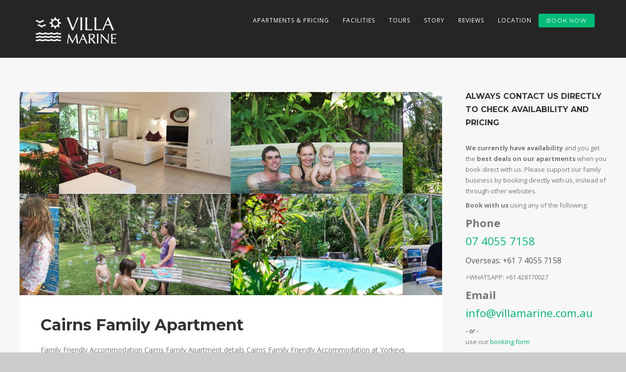

--- FILE ---
content_type: text/html; charset=UTF-8
request_url: https://www.villamarine.com.au/blog-nature-accommodation-cairns
body_size: 20267
content:
<!DOCTYPE html><html lang="en-AU"><head><meta http-equiv="Content-Type" content="text/html; charset=UTF-8" /><title>Blog about our nature, flora and fauna in Villa Marine!</title><meta name="viewport" content="width=device-width, initial-scale=1.0, maximum-scale=1"><meta name="apple-mobile-web-app-capable" content="yes"><link rel="alternate" type="application/rss+xml" title="Villa Marine RSS" href="https://www.villamarine.com.au/feed" /><link rel="pingback" href="https://www.villamarine.com.au/xmlrpc.php" /><link rel="shortcut icon" type="image/x-icon" href="https://www.villamarine.com.au/wp-content/uploads/2016/11/favicon.png" /> <!--[if lt IE 9]> <script src="https://www.villamarine.com.au/wp-content/themes/thestory/js/html5shiv.js"></script> <![endif]--><meta name='robots' content='index, follow, max-image-preview:large, max-snippet:-1, max-video-preview:-1' /><meta name="description" content="Cairns Nature Accommodation Australia, Queensland. Blog about our nature, flora and fauna in Villa Marine! - Yorkeys Knob" /><link rel="canonical" href="https://www.villamarine.com.au/blog-nature-accommodation-cairns" /><link rel="next" href="https://www.villamarine.com.au/blog-nature-accommodation-cairns/page/2" /><meta property="og:locale" content="en_US" /><meta property="og:type" content="article" /><meta property="og:title" content="Blog about our nature, flora and fauna in Villa Marine!" /><meta property="og:description" content="Cairns Nature Accommodation Australia, Queensland. Blog about our nature, flora and fauna in Villa Marine! - Yorkeys Knob" /><meta property="og:url" content="https://www.villamarine.com.au/blog-nature-accommodation-cairns" /><meta property="og:site_name" content="Villa Marine" /><meta name="twitter:card" content="summary_large_image" /> <script type="application/ld+json" class="yoast-schema-graph">{"@context":"https://schema.org","@graph":[{"@type":["WebPage","CollectionPage"],"@id":"https://www.villamarine.com.au/blog-nature-accommodation-cairns","url":"https://www.villamarine.com.au/blog-nature-accommodation-cairns","name":"Blog about our nature, flora and fauna in Villa Marine!","isPartOf":{"@id":"https://www.villamarine.com.au/#website"},"datePublished":"2011-10-06T03:02:15+00:00","dateModified":"2016-09-27T01:19:54+00:00","description":"Cairns Nature Accommodation Australia, Queensland. Blog about our nature, flora and fauna in Villa Marine! - Yorkeys Knob","breadcrumb":{"@id":"https://www.villamarine.com.au/blog-nature-accommodation-cairns#breadcrumb"},"inLanguage":"en-AU"},{"@type":"BreadcrumbList","@id":"https://www.villamarine.com.au/blog-nature-accommodation-cairns#breadcrumb","itemListElement":[{"@type":"ListItem","position":1,"name":"Home","item":"https://www.villamarine.com.au/"},{"@type":"ListItem","position":2,"name":"News from Villa Marine!"}]},{"@type":"WebSite","@id":"https://www.villamarine.com.au/#website","url":"https://www.villamarine.com.au/","name":"Villa Marine","description":"Affordable Cairns Northern Beaches Accommodation","publisher":{"@id":"https://www.villamarine.com.au/#organization"},"potentialAction":[{"@type":"SearchAction","target":{"@type":"EntryPoint","urlTemplate":"https://www.villamarine.com.au/?s={search_term_string}"},"query-input":"required name=search_term_string"}],"inLanguage":"en-AU"},{"@type":"Organization","@id":"https://www.villamarine.com.au/#organization","name":"Villa Marine","url":"https://www.villamarine.com.au/","logo":{"@type":"ImageObject","inLanguage":"en-AU","@id":"https://www.villamarine.com.au/#/schema/logo/image/","url":"https://www.villamarine.com.au/wp-content/uploads/2017/08/villamarine.png","contentUrl":"https://www.villamarine.com.au/wp-content/uploads/2017/08/villamarine.png","width":200,"height":75,"caption":"Villa Marine"},"image":{"@id":"https://www.villamarine.com.au/#/schema/logo/image/"}}]}</script> <link rel='dns-prefetch' href='//fonts.googleapis.com' /><link rel="alternate" type="application/rss+xml" title="Villa Marine &raquo; Feed" href="https://www.villamarine.com.au/feed" /><link rel="alternate" type="application/rss+xml" title="Villa Marine &raquo; Comments Feed" href="https://www.villamarine.com.au/comments/feed" /> <script defer src="[data-uri]"></script> <style type="text/css">img.wp-smiley,
img.emoji {
	display: inline !important;
	border: none !important;
	box-shadow: none !important;
	height: 1em !important;
	width: 1em !important;
	margin: 0 0.07em !important;
	vertical-align: -0.1em !important;
	background: none !important;
	padding: 0 !important;
}</style><link rel='stylesheet' id='wp-block-library-css' href='https://www.villamarine.com.au/wp-includes/css/dist/block-library/style.min.css?ver=6.2.8' type='text/css' media='all' /><link rel='stylesheet' id='classic-theme-styles-css' href='https://www.villamarine.com.au/wp-includes/css/classic-themes.min.css?ver=6.2.8' type='text/css' media='all' /><style id='global-styles-inline-css' type='text/css'>body{--wp--preset--color--black: #000000;--wp--preset--color--cyan-bluish-gray: #abb8c3;--wp--preset--color--white: #ffffff;--wp--preset--color--pale-pink: #f78da7;--wp--preset--color--vivid-red: #cf2e2e;--wp--preset--color--luminous-vivid-orange: #ff6900;--wp--preset--color--luminous-vivid-amber: #fcb900;--wp--preset--color--light-green-cyan: #7bdcb5;--wp--preset--color--vivid-green-cyan: #00d084;--wp--preset--color--pale-cyan-blue: #8ed1fc;--wp--preset--color--vivid-cyan-blue: #0693e3;--wp--preset--color--vivid-purple: #9b51e0;--wp--preset--gradient--vivid-cyan-blue-to-vivid-purple: linear-gradient(135deg,rgba(6,147,227,1) 0%,rgb(155,81,224) 100%);--wp--preset--gradient--light-green-cyan-to-vivid-green-cyan: linear-gradient(135deg,rgb(122,220,180) 0%,rgb(0,208,130) 100%);--wp--preset--gradient--luminous-vivid-amber-to-luminous-vivid-orange: linear-gradient(135deg,rgba(252,185,0,1) 0%,rgba(255,105,0,1) 100%);--wp--preset--gradient--luminous-vivid-orange-to-vivid-red: linear-gradient(135deg,rgba(255,105,0,1) 0%,rgb(207,46,46) 100%);--wp--preset--gradient--very-light-gray-to-cyan-bluish-gray: linear-gradient(135deg,rgb(238,238,238) 0%,rgb(169,184,195) 100%);--wp--preset--gradient--cool-to-warm-spectrum: linear-gradient(135deg,rgb(74,234,220) 0%,rgb(151,120,209) 20%,rgb(207,42,186) 40%,rgb(238,44,130) 60%,rgb(251,105,98) 80%,rgb(254,248,76) 100%);--wp--preset--gradient--blush-light-purple: linear-gradient(135deg,rgb(255,206,236) 0%,rgb(152,150,240) 100%);--wp--preset--gradient--blush-bordeaux: linear-gradient(135deg,rgb(254,205,165) 0%,rgb(254,45,45) 50%,rgb(107,0,62) 100%);--wp--preset--gradient--luminous-dusk: linear-gradient(135deg,rgb(255,203,112) 0%,rgb(199,81,192) 50%,rgb(65,88,208) 100%);--wp--preset--gradient--pale-ocean: linear-gradient(135deg,rgb(255,245,203) 0%,rgb(182,227,212) 50%,rgb(51,167,181) 100%);--wp--preset--gradient--electric-grass: linear-gradient(135deg,rgb(202,248,128) 0%,rgb(113,206,126) 100%);--wp--preset--gradient--midnight: linear-gradient(135deg,rgb(2,3,129) 0%,rgb(40,116,252) 100%);--wp--preset--duotone--dark-grayscale: url('#wp-duotone-dark-grayscale');--wp--preset--duotone--grayscale: url('#wp-duotone-grayscale');--wp--preset--duotone--purple-yellow: url('#wp-duotone-purple-yellow');--wp--preset--duotone--blue-red: url('#wp-duotone-blue-red');--wp--preset--duotone--midnight: url('#wp-duotone-midnight');--wp--preset--duotone--magenta-yellow: url('#wp-duotone-magenta-yellow');--wp--preset--duotone--purple-green: url('#wp-duotone-purple-green');--wp--preset--duotone--blue-orange: url('#wp-duotone-blue-orange');--wp--preset--font-size--small: 13px;--wp--preset--font-size--medium: 20px;--wp--preset--font-size--large: 36px;--wp--preset--font-size--x-large: 42px;--wp--preset--spacing--20: 0.44rem;--wp--preset--spacing--30: 0.67rem;--wp--preset--spacing--40: 1rem;--wp--preset--spacing--50: 1.5rem;--wp--preset--spacing--60: 2.25rem;--wp--preset--spacing--70: 3.38rem;--wp--preset--spacing--80: 5.06rem;--wp--preset--shadow--natural: 6px 6px 9px rgba(0, 0, 0, 0.2);--wp--preset--shadow--deep: 12px 12px 50px rgba(0, 0, 0, 0.4);--wp--preset--shadow--sharp: 6px 6px 0px rgba(0, 0, 0, 0.2);--wp--preset--shadow--outlined: 6px 6px 0px -3px rgba(255, 255, 255, 1), 6px 6px rgba(0, 0, 0, 1);--wp--preset--shadow--crisp: 6px 6px 0px rgba(0, 0, 0, 1);}:where(.is-layout-flex){gap: 0.5em;}body .is-layout-flow > .alignleft{float: left;margin-inline-start: 0;margin-inline-end: 2em;}body .is-layout-flow > .alignright{float: right;margin-inline-start: 2em;margin-inline-end: 0;}body .is-layout-flow > .aligncenter{margin-left: auto !important;margin-right: auto !important;}body .is-layout-constrained > .alignleft{float: left;margin-inline-start: 0;margin-inline-end: 2em;}body .is-layout-constrained > .alignright{float: right;margin-inline-start: 2em;margin-inline-end: 0;}body .is-layout-constrained > .aligncenter{margin-left: auto !important;margin-right: auto !important;}body .is-layout-constrained > :where(:not(.alignleft):not(.alignright):not(.alignfull)){max-width: var(--wp--style--global--content-size);margin-left: auto !important;margin-right: auto !important;}body .is-layout-constrained > .alignwide{max-width: var(--wp--style--global--wide-size);}body .is-layout-flex{display: flex;}body .is-layout-flex{flex-wrap: wrap;align-items: center;}body .is-layout-flex > *{margin: 0;}:where(.wp-block-columns.is-layout-flex){gap: 2em;}.has-black-color{color: var(--wp--preset--color--black) !important;}.has-cyan-bluish-gray-color{color: var(--wp--preset--color--cyan-bluish-gray) !important;}.has-white-color{color: var(--wp--preset--color--white) !important;}.has-pale-pink-color{color: var(--wp--preset--color--pale-pink) !important;}.has-vivid-red-color{color: var(--wp--preset--color--vivid-red) !important;}.has-luminous-vivid-orange-color{color: var(--wp--preset--color--luminous-vivid-orange) !important;}.has-luminous-vivid-amber-color{color: var(--wp--preset--color--luminous-vivid-amber) !important;}.has-light-green-cyan-color{color: var(--wp--preset--color--light-green-cyan) !important;}.has-vivid-green-cyan-color{color: var(--wp--preset--color--vivid-green-cyan) !important;}.has-pale-cyan-blue-color{color: var(--wp--preset--color--pale-cyan-blue) !important;}.has-vivid-cyan-blue-color{color: var(--wp--preset--color--vivid-cyan-blue) !important;}.has-vivid-purple-color{color: var(--wp--preset--color--vivid-purple) !important;}.has-black-background-color{background-color: var(--wp--preset--color--black) !important;}.has-cyan-bluish-gray-background-color{background-color: var(--wp--preset--color--cyan-bluish-gray) !important;}.has-white-background-color{background-color: var(--wp--preset--color--white) !important;}.has-pale-pink-background-color{background-color: var(--wp--preset--color--pale-pink) !important;}.has-vivid-red-background-color{background-color: var(--wp--preset--color--vivid-red) !important;}.has-luminous-vivid-orange-background-color{background-color: var(--wp--preset--color--luminous-vivid-orange) !important;}.has-luminous-vivid-amber-background-color{background-color: var(--wp--preset--color--luminous-vivid-amber) !important;}.has-light-green-cyan-background-color{background-color: var(--wp--preset--color--light-green-cyan) !important;}.has-vivid-green-cyan-background-color{background-color: var(--wp--preset--color--vivid-green-cyan) !important;}.has-pale-cyan-blue-background-color{background-color: var(--wp--preset--color--pale-cyan-blue) !important;}.has-vivid-cyan-blue-background-color{background-color: var(--wp--preset--color--vivid-cyan-blue) !important;}.has-vivid-purple-background-color{background-color: var(--wp--preset--color--vivid-purple) !important;}.has-black-border-color{border-color: var(--wp--preset--color--black) !important;}.has-cyan-bluish-gray-border-color{border-color: var(--wp--preset--color--cyan-bluish-gray) !important;}.has-white-border-color{border-color: var(--wp--preset--color--white) !important;}.has-pale-pink-border-color{border-color: var(--wp--preset--color--pale-pink) !important;}.has-vivid-red-border-color{border-color: var(--wp--preset--color--vivid-red) !important;}.has-luminous-vivid-orange-border-color{border-color: var(--wp--preset--color--luminous-vivid-orange) !important;}.has-luminous-vivid-amber-border-color{border-color: var(--wp--preset--color--luminous-vivid-amber) !important;}.has-light-green-cyan-border-color{border-color: var(--wp--preset--color--light-green-cyan) !important;}.has-vivid-green-cyan-border-color{border-color: var(--wp--preset--color--vivid-green-cyan) !important;}.has-pale-cyan-blue-border-color{border-color: var(--wp--preset--color--pale-cyan-blue) !important;}.has-vivid-cyan-blue-border-color{border-color: var(--wp--preset--color--vivid-cyan-blue) !important;}.has-vivid-purple-border-color{border-color: var(--wp--preset--color--vivid-purple) !important;}.has-vivid-cyan-blue-to-vivid-purple-gradient-background{background: var(--wp--preset--gradient--vivid-cyan-blue-to-vivid-purple) !important;}.has-light-green-cyan-to-vivid-green-cyan-gradient-background{background: var(--wp--preset--gradient--light-green-cyan-to-vivid-green-cyan) !important;}.has-luminous-vivid-amber-to-luminous-vivid-orange-gradient-background{background: var(--wp--preset--gradient--luminous-vivid-amber-to-luminous-vivid-orange) !important;}.has-luminous-vivid-orange-to-vivid-red-gradient-background{background: var(--wp--preset--gradient--luminous-vivid-orange-to-vivid-red) !important;}.has-very-light-gray-to-cyan-bluish-gray-gradient-background{background: var(--wp--preset--gradient--very-light-gray-to-cyan-bluish-gray) !important;}.has-cool-to-warm-spectrum-gradient-background{background: var(--wp--preset--gradient--cool-to-warm-spectrum) !important;}.has-blush-light-purple-gradient-background{background: var(--wp--preset--gradient--blush-light-purple) !important;}.has-blush-bordeaux-gradient-background{background: var(--wp--preset--gradient--blush-bordeaux) !important;}.has-luminous-dusk-gradient-background{background: var(--wp--preset--gradient--luminous-dusk) !important;}.has-pale-ocean-gradient-background{background: var(--wp--preset--gradient--pale-ocean) !important;}.has-electric-grass-gradient-background{background: var(--wp--preset--gradient--electric-grass) !important;}.has-midnight-gradient-background{background: var(--wp--preset--gradient--midnight) !important;}.has-small-font-size{font-size: var(--wp--preset--font-size--small) !important;}.has-medium-font-size{font-size: var(--wp--preset--font-size--medium) !important;}.has-large-font-size{font-size: var(--wp--preset--font-size--large) !important;}.has-x-large-font-size{font-size: var(--wp--preset--font-size--x-large) !important;}
.wp-block-navigation a:where(:not(.wp-element-button)){color: inherit;}
:where(.wp-block-columns.is-layout-flex){gap: 2em;}
.wp-block-pullquote{font-size: 1.5em;line-height: 1.6;}</style><link rel='stylesheet' id='contact-form-7-css' href='https://www.villamarine.com.au/wp-content/cache/autoptimize/css/autoptimize_single_0e4a098f3f6e3faede64db8b9da80ba2.css?ver=5.7.6' type='text/css' media='all' /><link rel='stylesheet' id='default-icon-styles-css' href='https://www.villamarine.com.au/wp-content/plugins/svg-vector-icon-plugin/public/../admin/css/wordpress-svg-icon-plugin-style.min.css?ver=6.2.8' type='text/css' media='all' /><link rel='stylesheet' id='wpia-calendar-css' href='https://www.villamarine.com.au/wp-content/cache/autoptimize/css/autoptimize_single_ac509f6ea6a2222981aedd5bec9a1d3a.css?ver=2.5.9' type='text/css' media='all' /><link rel='stylesheet' id='wpia-overview-calendar-css' href='https://www.villamarine.com.au/wp-content/cache/autoptimize/css/autoptimize_single_58b2f313519ca0c636a0db2cf88ca2a2.css?ver=2.5.9' type='text/css' media='all' /><link rel='stylesheet' id='wp-v-icons-css-css' href='https://www.villamarine.com.au/wp-content/cache/autoptimize/css/autoptimize_single_dacfc7031c7e4514e1bb0ca738da88f8.css?ver=6.2.8' type='text/css' media='all' /><link rel='stylesheet' id='wp-pagenavi-css' href='https://www.villamarine.com.au/wp-content/cache/autoptimize/css/autoptimize_single_73d29ecb3ae4eb2b78712fab3a46d32d.css?ver=2.70' type='text/css' media='all' /><link rel='stylesheet' id='pexeto-font-0-css' href='https://fonts.googleapis.com/css?family=Open+Sans%3A400%2C300%2C400italic%2C700&#038;ver=6.2.8' type='text/css' media='all' /><link rel='stylesheet' id='pexeto-font-1-css' href='https://fonts.googleapis.com/css?family=Montserrat%3A400%2C700&#038;ver=6.2.8' type='text/css' media='all' /><link rel='stylesheet' id='pexeto-pretty-photo-css' href='https://www.villamarine.com.au/wp-content/cache/autoptimize/css/autoptimize_single_3134c728e3de26ac7e07e9147d6d64c3.css?ver=6.2.8' type='text/css' media='all' /><link rel='stylesheet' id='pexeto-stylesheet-css' href='https://www.villamarine.com.au/wp-content/cache/autoptimize/css/autoptimize_single_009d14616100427261620733e0d89dbc.css?ver=6.2.8' type='text/css' media='all' /><style id='pexeto-stylesheet-inline-css' type='text/css'>button, .button , input[type="submit"], input[type="button"], 
								#submit, .left-arrow:hover,.right-arrow:hover, .ps-left-arrow:hover, 
								.ps-right-arrow:hover, .cs-arrows:hover,.nivo-nextNav:hover, .nivo-prevNav:hover,
								.scroll-to-top:hover, .services-icon .img-container, .services-thumbnail h3:after,
								.pg-pagination a.current, .pg-pagination a:hover, #content-container .wp-pagenavi span.current, 
								#content-container .wp-pagenavi a:hover, #blog-pagination a:hover,
								.pg-item h2:after, .pc-item h2:after, .ps-icon, .ps-left-arrow:hover, .ps-right-arrow:hover,
								.pc-next:hover, .pc-prev:hover, .pc-wrapper .icon-circle, .pg-item .icon-circle, .qg-img .icon-circle,
								.ts-arrow:hover, .section-light .section-title:before, .section-light2 .section-title:after,
								.section-light-bg .section-title:after, .section-dark .section-title:after,
								.woocommerce .widget_price_filter .ui-slider .ui-slider-range,
								.woocommerce-page .widget_price_filter .ui-slider .ui-slider-range, 
								.controlArrow.prev:hover,.controlArrow.next:hover, .pex-woo-cart-num,
								.woocommerce span.onsale, .woocommerce-page span.onsale.woocommerce nav.woocommerce-pagination ul li span.current, .woocommerce-page nav.woocommerce-pagination ul li span.current,
								.woocommerce #content nav.woocommerce-pagination ul li span.current, .woocommerce-page #content nav.woocommerce-pagination ul li span.current,
								.woocommerce #content nav.woocommerce-pagination ul li span.current, .woocommerce-page #content nav.woocommerce-pagination ul li span.current,
								.woocommerce nav.woocommerce-pagination ul li a:hover, .woocommerce-page nav.woocommerce-pagination ul li a:hover,
								.woocommerce #content nav.woocommerce-pagination ul li a:hover, .woocommerce-page #content nav.woocommerce-pagination ul li a:hover,
								.woocommerce nav.woocommerce-pagination ul li a:focus, .woocommerce-page nav.woocommerce-pagination ul li a:focus,
								.woocommerce #content nav.woocommerce-pagination ul li a:focus, .woocommerce-page #content nav.woocommerce-pagination ul li a:focus,
								.pt-highlight .pt-title{background-color:#00bc77;}a, a:hover, .post-info a:hover, .read-more, .footer-widgets a:hover, .comment-info .reply,
								.comment-info .reply a, .comment-info, .post-title a:hover, .post-tags a, .format-aside aside a:hover,
								.testimonials-details a, .lp-title a:hover, .woocommerce .star-rating, .woocommerce-page .star-rating,
								.woocommerce .star-rating:before, .woocommerce-page .star-rating:before, .tabs .current a,
								#wp-calendar tbody td a, .widget_nav_menu li.current-menu-item > a, .archive-page a:hover{color:#00bc77;}.accordion-title.current, .read-more, .bypostauthor, .sticky,
								.pg-cat-filter a.current{border-color:#00bc77;}.pg-element-loading .icon-circle:after{border-top-color:#00bc77;}#footer, #footer input[type=text], #footer input[type=password], 
								#footer textarea, #footer input[type=search]{background-color:#232323;}.copyrights, .footer-nav li a{color:#a8a8a8;}#logo-container img{width:200px; }.frontpage-main-box {
    background: rgba(0, 0, 0, 0.05);
}
.frontpage-main-box img {
    margin-bottom: 0;
    max-width:100%;
    width: auto;
}
.frontpage-main-box .sc-wrapper{
    height: auto;
    margin: 15px;
}
.frontpage-main-box .col:first-child{
    width: 32%;
    overflow: hidden;
}
.frontpage-main-box .col{
    width: 63%;
    margin-bottom:0px;
}
.frontpage-main-box h2:after{
    display: block;
    overflow: hidden;
    margin-top: 5px;
    width: 60px;
    height: 2px;
    background: #bebebe;
    background: rgba(0, 0, 0, 0.1);
    content: '-';
    text-indent: -999em;
}

.frontpage-main-box .button {
   margin: 15px;
}

@media (min-width:901px) {
.frontpage-main-box img {
    margin: 35px;
}​
}

@media (max-width:900px) and (min-width:521px) {
.frontpage-main-box .col:first-child{
    display:none;
}

.frontpage-main-box .col{
    width: 100%;
}
}</style><!--[if lte IE 8]><link rel='stylesheet' id='pexeto-ie8-css' href='https://www.villamarine.com.au/wp-content/themes/thestory/css/style_ie8.css?ver=6.2.8' type='text/css' media='all' /> <![endif]--><link rel='stylesheet' id='jquery-ui-smoothness-css' href='https://www.villamarine.com.au/wp-content/plugins/contact-form-7/includes/js/jquery-ui/themes/smoothness/jquery-ui.min.css?ver=1.12.1' type='text/css' media='screen' /> <script type='text/javascript' src='https://www.villamarine.com.au/wp-includes/js/jquery/jquery.min.js?ver=3.6.4' id='jquery-core-js'></script> <script defer type='text/javascript' src='https://www.villamarine.com.au/wp-includes/js/jquery/jquery-migrate.min.js?ver=3.4.0' id='jquery-migrate-js'></script> <script defer type='text/javascript' src='https://www.villamarine.com.au/wp-content/cache/autoptimize/js/autoptimize_single_23e9c869bd178f9f16ac495ab4d45b5b.js?ver=2.5.9' id='wpia-js'></script> <script defer type='text/javascript' src='https://www.villamarine.com.au/wp-content/cache/autoptimize/js/autoptimize_single_4c50f618ec4ccd36fb05350353f94fcc.js?ver=2.5.9' id='custom-select-js'></script> <link rel="https://api.w.org/" href="https://www.villamarine.com.au/wp-json/" /><link rel="EditURI" type="application/rsd+xml" title="RSD" href="https://www.villamarine.com.au/xmlrpc.php?rsd" /><link rel="wlwmanifest" type="application/wlwmanifest+xml" href="https://www.villamarine.com.au/wp-includes/wlwmanifest.xml" /><meta name="generator" content="WordPress 6.2.8" />  <script>(function(i,s,o,g,r,a,m){i['GoogleAnalyticsObject']=r;i[r]=i[r]||function(){
			(i[r].q=i[r].q||[]).push(arguments)},i[r].l=1*new Date();a=s.createElement(o),
			m=s.getElementsByTagName(o)[0];a.async=1;a.src=g;m.parentNode.insertBefore(a,m)
			})(window,document,'script','https://www.google-analytics.com/analytics.js','ga');
			ga('create', 'UA-25867294-2', 'auto');
			ga('require', 'displayfeatures');
			ga('send', 'pageview');</script> <style type="text/css" id="simple-css-output">.wpia-calendars .wpia-calendar { border: none !important; width: 260px !important; box-sizing: content-box;}.wpia-calendars .wpia-calendar .wpia-heading { padding: 5px; background-color: #252525; width: 250px !important;}.wpia-calendars .wpia-calendar .wpia-heading > span { color: white; text-transform: uppercase; letter-spacing: 2px; font-weight: bold; font-family: Montserrat, 'Open Sans', Helvetica, Arial, sans-serif; font-size: 16px; position: relative; top: 5px;}.wpia-prev > img, .wpia-next > img { display: none;}.wpia-prev { background-image: url(/wp-content/uploads/2018/02/right-chevron.png); background-size: contain; margin: 5px; transform: rotate(180deg);}.wpia-next { background-image: url(/wp-content/uploads/2018/02/right-chevron.png); background-size: contain; margin: 5px;}.wpia-calendars .wpia-calendar ul li { width: 30px; height: 24px; line-height: 24px;}</style><style type='text/css'>#SGM {width:100%; height:300px;}
#SGM .infoWindow {line-height:13px; font-size:10px;}
#SGM input {margin:4px 4px 0 0; font-size:10px;}
#SGM input.text {border:solid 1px #ccc; background-color:#fff; padding:2px;}</style> <script defer src="[data-uri]"></script> </head><body class="blog fixed-header contains-posts no-slider no-title icons-style-light parallax-header"><div id="main-container" ><div  class="page-wrapper" ><div class="header-wrapper" ><header id="header"><div class="section-boxed section-header"><div id="logo-container"> <a href="https://www.villamarine.com.au/"><img src="https://www.villamarine.com.au/wp-content/uploads/2015/05/logo2.png" alt="Villa Marine" /></a></div><div class="mobile-nav"> <span class="mob-nav-btn">Menu</span></div><nav class="navigation-container"><div id="menu" class="nav-menu"><ul id="menu-navigationmenu" class="menu-ul"><li id="menu-item-1484" class="menu-item menu-item-type-custom menu-item-object-custom menu-item-has-children menu-item-1484"><a href="https://www.villamarine.com.au/accommodation-cairns">Apartments &#038; Pricing</a><ul class="sub-menu"><li id="menu-item-3130" class="menu-item menu-item-type-custom menu-item-object-custom menu-item-3130"><a href="https://www.villamarine.com.au/booking">Enquiries</a></li><li id="menu-item-1497" class="menu-item menu-item-type-custom menu-item-object-custom menu-item-1497"><a href="https://www.villamarine.com.au/accommodation-cairns">Compare Apartments</a></li><li id="menu-item-1487" class="menu-item menu-item-type-custom menu-item-object-custom menu-item-1487"><a href="https://www.villamarine.com.au/cairns-accommodation/budget-accommodation-cairns">Budget Apartment</a></li><li id="menu-item-1490" class="menu-item menu-item-type-custom menu-item-object-custom menu-item-1490"><a href="https://www.villamarine.com.au/cairns-accommodation/beach-accommodation-cairns">Beach Apartment</a></li><li id="menu-item-3341" class="menu-item menu-item-type-post_type menu-item-object-page menu-item-3341"><a href="https://www.villamarine.com.au/eco-friendly-accommodation">Eco Friendly Apartment</a></li><li id="menu-item-1491" class="menu-item menu-item-type-custom menu-item-object-custom menu-item-1491"><a href="https://www.villamarine.com.au/cairns-accommodation/tropical-accommodation-cairns">Tropical Apartment</a></li><li id="menu-item-1486" class="menu-item menu-item-type-custom menu-item-object-custom menu-item-1486"><a href="https://www.villamarine.com.au/cairns-accommodation/honeymoon-accommodation-cairns">Honeymoon Apartment</a></li><li id="menu-item-1488" class="menu-item menu-item-type-custom menu-item-object-custom menu-item-1488"><a href="https://www.villamarine.com.au/cairns-accommodation/family-accommodation-cairns">Family Apartment</a></li><li id="menu-item-1489" class="menu-item menu-item-type-custom menu-item-object-custom menu-item-1489"><a href="https://www.villamarine.com.au/cairns-accommodation/holiday-accommodation-cairns">2 Bedroom Apartment</a></li><li id="menu-item-3328" class="menu-item menu-item-type-post_type menu-item-object-page menu-item-3328"><a href="https://www.villamarine.com.au/cairns-rainforest-accommodation">Cairns Rainforest Apartment</a></li></ul></li><li id="menu-item-1559" class="menu-item menu-item-type-custom menu-item-object-custom menu-item-1559"><a href="https://www.villamarine.com.au/villa-marine-facilities">Facilities</a></li><li id="menu-item-1557" class="menu-item menu-item-type-custom menu-item-object-custom menu-item-1557"><a href="https://www.villamarine.com.au/cairns-tours-activities">Tours</a></li><li id="menu-item-1558" class="menu-item menu-item-type-custom menu-item-object-custom menu-item-has-children menu-item-1558"><a>Story</a><ul class="sub-menu"><li id="menu-item-1503" class="menu-item menu-item-type-custom menu-item-object-custom menu-item-1503"><a href="https://www.villamarine.com.au/blog/villamarine">Blog</a></li><li id="menu-item-1502" class="menu-item menu-item-type-custom menu-item-object-custom menu-item-1502"><a href="https://www.villamarine.com.au/blog/villamarine">Villa Marine Philosophy</a></li><li id="menu-item-1565" class="menu-item menu-item-type-custom menu-item-object-custom menu-item-1565"><a href="https://www.villamarine.com.au/blog/cairns-nature">Flora and Fauna at Villa Marine</a></li><li id="menu-item-3340" class="menu-item menu-item-type-post_type menu-item-object-page menu-item-3340"><a href="https://www.villamarine.com.au/birdwatching-in-cairns">BIRDWATCHING IN CAIRNS</a></li></ul></li><li id="menu-item-3213" class="menu-item menu-item-type-post_type menu-item-object-page menu-item-3213"><a href="https://www.villamarine.com.au/cairns-accommodation-reviews">Reviews</a></li><li id="menu-item-1564" class="menu-item menu-item-type-custom menu-item-object-custom menu-item-1564"><a href="https://www.villamarine.com.au/villa-marine-location">Location</a></li><li id="menu-item-1563" class="button menu-item menu-item-type-custom menu-item-object-custom menu-item-1563"><a href="https://apac.littlehotelier.com/properties/villa-marine">Book Now</a></li></ul></div><div class="header-buttons"></div></nav><div class="clear"></div><div id="navigation-line"></div></div></header></div><div id="content-container" class="content-boxed layout-right"><div id="content" class="content"><article id="post-168" class="blog-non-single-post theme-post-entry post-168 post type-post status-publish format-standard has-post-thumbnail hentry category-cairns-accommodation"><div class="blog-post-img img-loading" style="min-width:864px; min-height:415px;"> <a href="https://www.villamarine.com.au/cairns-accommodation/family-friendly-accommodation-cairns"> <img src="https://www.villamarine.com.au/wp-content/uploads/2016/09/family-1014x487.jpg" alt="Villa Marine Cairns family apartment collage"/> </a></div><div class="post-content"><div class="post-title-wrapper"><h2 class="post-title"> <a href="https://www.villamarine.com.au/cairns-accommodation/family-friendly-accommodation-cairns">Cairns Family Apartment</a></h2></div><div class="clear"></div><div class="post-content-content"><p>Family Friendly Accommodation Cairns Family Apartment details Cairns Family Friendly Accommodation at Yorkeys Knob Beach Our Cairns family friendly accommodation is suitable for large &amp; small family groups needing affordable, quality self contained, self catering accommodation.  Choose from budget, affordable and luxury accommodation. The affordable family apartment is great for a family holiday at the [&hellip;]</p> <a href="https://www.villamarine.com.au/cairns-accommodation/family-friendly-accommodation-cairns" class="read-more"> Read More <span class="more-arrow">&rsaquo;</span> </a><div class="clear"></div></div></div><div class="clear"></div></article><article id="post-257" class="blog-non-single-post theme-post-entry post-257 post type-post status-publish format-standard has-post-thumbnail hentry category-cairns-accommodation"><div class="blog-post-img img-loading" style="min-width:864px; min-height:415px;"> <a href="https://www.villamarine.com.au/cairns-accommodation/tropical-cairns-accommodation-near-airport"> <img src="https://www.villamarine.com.au/wp-content/uploads/2011/08/IMG_8254-1014x487.jpg" alt="cairns accommodation near airport - Villa Marine Tropical Apartment"/> </a></div><div class="post-content"><div class="post-title-wrapper"><h2 class="post-title"> <a href="https://www.villamarine.com.au/cairns-accommodation/tropical-cairns-accommodation-near-airport">Tropical Apartment</a></h2></div><div class="clear"></div><div class="post-content-content"><p>Tropical Cairns Accommodation Our Tropical Apartment Details Our tropical apartment is a fully self-contained studio apartment. It is open plan and sleeps up to 4 persons comfortably with a queen bed and 2 single beds. It features a built in wardrobe, a kitchen with full size oven, stove and microwave as well as a dining [&hellip;]</p> <a href="https://www.villamarine.com.au/cairns-accommodation/tropical-cairns-accommodation-near-airport" class="read-more"> Read More <span class="more-arrow">&rsaquo;</span> </a><div class="clear"></div></div></div><div class="clear"></div></article><article id="post-2567" class="blog-non-single-post theme-post-entry post-2567 post type-post status-publish format-standard has-post-thumbnail hentry category-cairns-accommodation"><div class="blog-post-img img-loading" style="min-width:864px; min-height:415px;"> <a href="https://www.villamarine.com.au/cairns-accommodation/eco-friendly-accommodation"> <img src="https://www.villamarine.com.au/wp-content/uploads/2017/10/eco-head-3-1014x487.jpg" alt="Villa Marine Cairns eco apartment collage"/> </a></div><div class="post-content"><div class="post-title-wrapper"><h2 class="post-title"> <a href="https://www.villamarine.com.au/cairns-accommodation/eco-friendly-accommodation">Eco Friendly Accommodation Cairns</a></h2></div><div class="clear"></div><div class="post-content-content"><p>Eco Friendly Accommodation Cairns Eco Friendly Accommodation Cairns Details Sleep well at our Green Hotel &amp; enjoy waking up to nature. Our boutique  eco friendly accommodation takes the environment &amp; sustainability  seriously. A stay in this villa means you are leaving less impact on the rainforest &amp; environment than if  ,you were staying at most other [&hellip;]</p> <a href="https://www.villamarine.com.au/cairns-accommodation/eco-friendly-accommodation" class="read-more"> Read More <span class="more-arrow">&rsaquo;</span> </a><div class="clear"></div></div></div><div class="clear"></div></article><article id="post-255" class="blog-non-single-post theme-post-entry post-255 post type-post status-publish format-standard has-post-thumbnail hentry category-cairns-accommodation"><div class="blog-post-img img-loading" style="min-width:864px; min-height:415px;"> <a href="https://www.villamarine.com.au/cairns-accommodation/beach-accommodation-cairns"> <img src="https://www.villamarine.com.au/wp-content/uploads/2016/09/beach-head-1014x487.jpg" alt="Villa Marine Cairns beach apartment collage"/> </a></div><div class="post-content"><div class="post-title-wrapper"><h2 class="post-title"> <a href="https://www.villamarine.com.au/cairns-accommodation/beach-accommodation-cairns">Beach Apartment</a></h2></div><div class="clear"></div><div class="post-content-content"><p>Cairns Beach Apartment Beach Apartment details Our Cairns Beach Accommodation is a stone’s throw away from one of Cairn’s best beaches. Your beach apartment is like a little beach house, fully self- contained, not on the beach front but just a 50 metre walk to the seaside. Instead of booking an expensive luxury beachfront apartment [&hellip;]</p> <a href="https://www.villamarine.com.au/cairns-accommodation/beach-accommodation-cairns" class="read-more"> Read More <span class="more-arrow">&rsaquo;</span> </a><div class="clear"></div></div></div><div class="clear"></div></article><article id="post-241" class="blog-non-single-post theme-post-entry post-241 post type-post status-publish format-standard has-post-thumbnail hentry category-cairns-accommodation"><div class="blog-post-img img-loading" style="min-width:864px; min-height:415px;"> <a href="https://www.villamarine.com.au/cairns-accommodation/honeymoon-accommodation-cairns"> <img src="https://www.villamarine.com.au/wp-content/uploads/2016/09/honeymoon-1014x487.jpg" alt="Villa Marine Cairns Honeymoon apartment collage"/> </a></div><div class="post-content"><div class="post-title-wrapper"><h2 class="post-title"> <a href="https://www.villamarine.com.au/cairns-accommodation/honeymoon-accommodation-cairns">Honeymoon Apartment</a></h2></div><div class="clear"></div><div class="post-content-content"><p>Honeymoon Accommodation Cairns Honeymoon Apartment Details Your private honeymoon apartment comes with a luxury pillow top queen bed, fully-equipped kitchen and appliances and quality split system air-conditioning. The lounge area comes with a flat screen television and looks out onto the rainforest. There is a renovated private bathroom with shower and toilet. The Honeymoon Apartment [&hellip;]</p> <a href="https://www.villamarine.com.au/cairns-accommodation/honeymoon-accommodation-cairns" class="read-more"> Read More <span class="more-arrow">&rsaquo;</span> </a><div class="clear"></div></div></div><div class="clear"></div></article><article id="post-3432" class="blog-non-single-post theme-post-entry post-3432 post type-post status-publish format-standard has-post-thumbnail hentry category-blog tag-cairns-short-stay-accommodation tag-short-term-rentals-cairns"><div class="blog-post-img img-loading" style="min-width:864px; min-height:415px;"> <a href="https://www.villamarine.com.au/blog/short-term-rentals-cairns"> <img src="https://www.villamarine.com.au/wp-content/uploads/2016/09/NA-1014x487.jpg" alt="family apartment Villa Marine"/> </a></div><div class="post-content"><div class="post-title-wrapper"><h2 class="post-title"> <a href="https://www.villamarine.com.au/blog/short-term-rentals-cairns">Short Term rentals Cairns</a></h2></div><div class="clear"></div><div class="post-content-content"><p>Short term rentals Cairns, are available at Villa Marine Holiday Apartments. Villa Marine has short term rentals in Cairns and Cairns Northern Beaches. Need a self contained short term rental in an apartment or a Holiday House just contact us. Our short term rentals are ideal for those moving in between houses, Cairns visitors, locals, [&hellip;]</p> <a href="https://www.villamarine.com.au/blog/short-term-rentals-cairns" class="read-more"> Read More <span class="more-arrow">&rsaquo;</span> </a><div class="clear"></div></div></div><div class="clear"></div></article><article id="post-2698" class="blog-non-single-post theme-post-entry post-2698 post type-post status-publish format-standard has-post-thumbnail hentry category-blog tag-accommodation-near-james-cook-university tag-affordable-accommodation-close-to-jcu tag-james-cook-university-accommodation tag-self-contained-accommodation"><div class="blog-post-img img-loading" style="min-width:864px; min-height:415px;"> <a href="https://www.villamarine.com.au/blog/accommodation-near-jaccommodation-near-james-cook-university-cairns"> <img src="https://www.villamarine.com.au/wp-content/uploads/2016/09/holiday-1014x487.jpg" alt="Villa Marine Cairns 2 bedroom apartment collage"/> </a></div><div class="post-content"><div class="post-title-wrapper"><h2 class="post-title"> <a href="https://www.villamarine.com.au/blog/accommodation-near-jaccommodation-near-james-cook-university-cairns">Accommodation near James Cook University, Cairns</a></h2></div><div class="clear"></div><div class="post-content-content"><p>Accommodation near James Cook University, Cairns, is available at Villa Marine Holiday Apartments. We are at Yorkeys Knob at the Cairns Northern Beaches 10 minutes travel time to James Cook University. We have affordable accommodation near James Cook University, we also have holiday and short-term accommodation near James Cook University Campus (JCU), Smithfield. Yorkeys Knob [&hellip;]</p> <a href="https://www.villamarine.com.au/blog/accommodation-near-jaccommodation-near-james-cook-university-cairns" class="read-more"> Read More <span class="more-arrow">&rsaquo;</span> </a><div class="clear"></div></div></div><div class="clear"></div></article><article id="post-2702" class="blog-non-single-post theme-post-entry post-2702 post type-post status-publish format-standard has-post-thumbnail hentry category-blog"><div class="blog-post-img img-loading" style="min-width:864px; min-height:415px;"> <a href="https://www.villamarine.com.au/blog/accommodation-near-smithfield-cinema"> <img src="https://www.villamarine.com.au/wp-content/uploads/2016/09/honeymoon-1014x487.jpg" alt="Villa Marine Cairns Honeymoon apartment collage"/> </a></div><div class="post-content"><div class="post-title-wrapper"><h2 class="post-title"> <a href="https://www.villamarine.com.au/blog/accommodation-near-smithfield-cinema">Accommodation near Smithfield Shopping Centre</a></h2></div><div class="clear"></div><div class="post-content-content"><p>Accommodation near Smithfield Shopping Centre is close by and very convenient to the Smithfield Shopping Centre. Also close by for those wanting to go to the movies at Smithfield Cinema and would like to stay overnight. Why not choose accommodation near Smithfield Shopping Centre and stay overnight and close by. Looking to stay close to [&hellip;]</p> <a href="https://www.villamarine.com.au/blog/accommodation-near-smithfield-cinema" class="read-more"> Read More <span class="more-arrow">&rsaquo;</span> </a><div class="clear"></div></div></div><div class="clear"></div></article><article id="post-2836" class="blog-non-single-post theme-post-entry post-2836 post type-post status-publish format-standard has-post-thumbnail hentry category-blog"><div class="blog-post-img img-loading" style="min-width:864px; min-height:415px;"> <a href="https://www.villamarine.com.au/blog/cairns-airport-hotel"> <img src="https://www.villamarine.com.au/wp-content/uploads/2016/09/holiday-1014x487.jpg" alt="Villa Marine Cairns 2 bedroom apartment collage"/> </a></div><div class="post-content"><div class="post-title-wrapper"><h2 class="post-title"> <a href="https://www.villamarine.com.au/blog/cairns-airport-hotel">Cairns Airport Hotel</a></h2></div><div class="clear"></div><div class="post-content-content"><p>Cairns Airport Hotel, looking for a hotel or motel at Cairns Airport (CNS) to stay before or after a flight or whilst in transit? For travellers with airline cancelled flights or last minute changes to flights schedules a very close convenient location for you is Villa Marine. At both Cairns Airport and International Airport, there [&hellip;]</p> <a href="https://www.villamarine.com.au/blog/cairns-airport-hotel" class="read-more"> Read More <span class="more-arrow">&rsaquo;</span> </a><div class="clear"></div></div></div><div class="clear"></div></article><article id="post-3297" class="blog-non-single-post theme-post-entry post-3297 post type-post status-publish format-standard has-post-thumbnail hentry category-blog"><div class="blog-post-img img-loading" style="min-width:864px; min-height:415px;"> <a href="https://www.villamarine.com.au/blog/yorkeys-knob"> <img src="https://www.villamarine.com.au/wp-content/uploads/2016/09/honeymoon-1014x487.jpg" alt="Villa Marine Cairns Honeymoon apartment collage"/> </a></div><div class="post-content"><div class="post-title-wrapper"><h2 class="post-title"> <a href="https://www.villamarine.com.au/blog/yorkeys-knob">Yorkeys Knob</a></h2></div><div class="clear"></div><div class="post-content-content"><p>Yorkeys Knob is a great place to live or holiday and experience the North Queensland way of life. The drive into Yorkeys Knob sets it apart from every other beach, instead of driving past houses you drive through cane fields. It feels like you are in the middle of no where, yet you are just [&hellip;]</p> <a href="https://www.villamarine.com.au/blog/yorkeys-knob" class="read-more"> Read More <span class="more-arrow">&rsaquo;</span> </a><div class="clear"></div></div></div><div class="clear"></div></article><article id="post-3012" class="blog-non-single-post theme-post-entry post-3012 post type-post status-publish format-standard has-post-thumbnail hentry category-blog tag-accommodation-cairns tag-accommodation-near-smithfield tag-armour-and-artillery-museum-cairns tag-armour-and-artillery-museum-discounts-cairns tag-ausarmourfest tag-yorkeys-knob-accommodation"><div class="blog-post-img img-loading" style="min-width:864px; min-height:415px;"> <a href="https://www.villamarine.com.au/blog/accommodation-near-the-australian-armour-and-artillery-museum"> <img src="https://www.villamarine.com.au/wp-content/uploads/2019/07/Armour-027-1014x487.jpg" alt=""/> </a></div><div class="post-content"><div class="post-title-wrapper"><h2 class="post-title"> <a href="https://www.villamarine.com.au/blog/accommodation-near-the-australian-armour-and-artillery-museum">Accommodation near The Australian Armour and Artillery Museum</a></h2></div><div class="clear"></div><div class="post-content-content"><p>Accommodation near The Australian Armour and Artillery Museum in Cairns at Smithfield is very close by. Visitors can stay close by at our accommodation near the Australian Armour and Artillery Museum. Our self contained accommodation is just a close 7 minutes drive or just catch the local bus or taxi. Not only is Villa Marine&#8217;s [&hellip;]</p> <a href="https://www.villamarine.com.au/blog/accommodation-near-the-australian-armour-and-artillery-museum" class="read-more"> Read More <span class="more-arrow">&rsaquo;</span> </a><div class="clear"></div></div></div><div class="clear"></div></article><article id="post-3401" class="blog-non-single-post theme-post-entry post-3401 post type-post status-publish format-standard has-post-thumbnail hentry category-blog tag-cairns-accommodation-with-a-triple-room tag-cairns-family-room tag-cairns-hotels-with-a-triple-room tag-cairns-self-contained-triple-room tag-cairns-triple-room tag-triple-rooms-cairns"><div class="blog-post-img img-loading" style="min-width:864px; min-height:415px;"> <a href="https://www.villamarine.com.au/blog/cairns-hotels-with-a-triple-room"> <img src="https://www.villamarine.com.au/wp-content/uploads/2017/08/Adjusted-by-Lou-Villa-Marine-TTNQ-2014-3-1014x487.jpg" alt="Villa Marine Cairns exterior"/> </a></div><div class="post-content"><div class="post-title-wrapper"><h2 class="post-title"> <a href="https://www.villamarine.com.au/blog/cairns-hotels-with-a-triple-room">Cairns hotels with a triple room</a></h2></div><div class="clear"></div><div class="post-content-content"><p>Cairns hotels with a triple room are ideal for families or friends travelling together. A triple room is also the same as a Family room where there are 3 beds in the one room or apartment. This means each person sharing the room or apartment has their own separate bed. With 3 beds in one [&hellip;]</p> <a href="https://www.villamarine.com.au/blog/cairns-hotels-with-a-triple-room" class="read-more"> Read More <span class="more-arrow">&rsaquo;</span> </a><div class="clear"></div></div></div><div class="clear"></div></article><article id="post-3399" class="blog-non-single-post theme-post-entry post-3399 post type-post status-publish format-standard has-post-thumbnail hentry category-blog tag-cairns-hotels-with-a-twin-room tag-self-contained-twin-rooms tag-twin-bed-accommodation tag-twin-room-accommodation tag-twin-room-cairns"><div class="blog-post-img img-loading" style="min-width:864px; min-height:415px;"> <a href="https://www.villamarine.com.au/blog/twin-bed-accommodation-cairns"> <img src="https://www.villamarine.com.au/wp-content/uploads/2017/08/Adjusted-by-Lou-Villa-Marine-TTNQ-2014-3-1014x487.jpg" alt="Villa Marine Cairns exterior"/> </a></div><div class="post-content"><div class="post-title-wrapper"><h2 class="post-title"> <a href="https://www.villamarine.com.au/blog/twin-bed-accommodation-cairns">Twin bed accommodation Cairns</a></h2></div><div class="clear"></div><div class="post-content-content"><p>Twin bed accommodation Cairns, means having 2 beds in the one room. Our Cairns twin bed accommodation is quiet, peaceful and self contained. The twin room accommodation faces rainforest and its very affordable and peaceful. Our Twin bed accommodation features quality beds and linen. Return guests choose Villa Marine because they sleep well. When you [&hellip;]</p> <a href="https://www.villamarine.com.au/blog/twin-bed-accommodation-cairns" class="read-more"> Read More <span class="more-arrow">&rsaquo;</span> </a><div class="clear"></div></div></div><div class="clear"></div></article><article id="post-3396" class="blog-non-single-post theme-post-entry post-3396 post type-post status-publish format-standard has-post-thumbnail hentry category-blog tag-accommodation-for-flood-victims tag-cairns-first-floor-apartment tag-cairns-ground-floor-holiday-apartment tag-elderly-friendly tag-elderly-friendly-cairns-accommodation tag-elderly-friendly-cairns-apartment tag-ground-floor tag-ground-floor-accommodation tag-ground-floor-cairns-holiday-apartment tag-ground-floor-holiday-apartment"><div class="blog-post-img img-loading" style="min-width:864px; min-height:415px;"> <a href="https://www.villamarine.com.au/blog/ground-floor-accommodation-cairns"> <img src="https://www.villamarine.com.au/wp-content/uploads/2017/08/Adjusted-by-Lou-Villa-Marine-TTNQ-2014-3-1014x487.jpg" alt="Villa Marine Cairns exterior"/> </a></div><div class="post-content"><div class="post-title-wrapper"><h2 class="post-title"> <a href="https://www.villamarine.com.au/blog/ground-floor-accommodation-cairns">Ground Floor accommodation Cairns</a></h2></div><div class="clear"></div><div class="post-content-content"><p>Ground Floor accommodation Cairns Ground Floor accommodation Cairns is often requested for guests at Villa Marine Holiday Apartments. All our Cairns beaches accommodation are self contained and are ground floor accommodation. There is nobody staying above you as we are not high rise. There is just one level here. Step out from your unit straight [&hellip;]</p> <a href="https://www.villamarine.com.au/blog/ground-floor-accommodation-cairns" class="read-more"> Read More <span class="more-arrow">&rsaquo;</span> </a><div class="clear"></div></div></div><div class="clear"></div></article><article id="post-3067" class="blog-non-single-post theme-post-entry post-3067 post type-post status-publish format-standard has-post-thumbnail hentry category-blog tag-cairns-northern-beaches-self-contained-accommodation tag-cairns-self-contained-accommodation tag-cairns-self-contained-apartments tag-self-contained-accommodation-cairns tag-yorkeys-knob-self-contained-accommodation tag-yorkeys-knob-self-contained-holiday-apartments"><div class="blog-post-img img-loading" style="min-width:864px; min-height:415px;"> <a href="https://www.villamarine.com.au/blog/self-contained-accommodation-cairns"> <img src="https://www.villamarine.com.au/wp-content/uploads/2017/08/Adjusted-by-Lou-Villa-Marine-TTNQ-2014-3-1014x487.jpg" alt="Villa Marine Cairns exterior"/> </a></div><div class="post-content"><div class="post-title-wrapper"><h2 class="post-title"> <a href="https://www.villamarine.com.au/blog/self-contained-accommodation-cairns">Self contained Accommodation Cairns</a></h2></div><div class="clear"></div><div class="post-content-content"><p>Self contained Accommodation Cairns is available at Villa Marine Holiday Apartments and Cairns Holiday House. Our self-contained accommodation in Cairns is clean, quiet, comfortable and faces rainforest. This beach side location is a great place to choose self contained accommodation as against a Cairns Hotel room. Villa Marine&#8217;s self contained Cairns accommodation has been awarded Best [&hellip;]</p> <a href="https://www.villamarine.com.au/blog/self-contained-accommodation-cairns" class="read-more"> Read More <span class="more-arrow">&rsaquo;</span> </a><div class="clear"></div></div></div><div class="clear"></div></article><article id="post-3110" class="blog-non-single-post theme-post-entry post-3110 post type-post status-publish format-standard has-post-thumbnail hentry category-blog tag-cairns-accommodation-off-the-beaten-track tag-cairns-hotel-off-the-beaten-track tag-cairns-motel-off-the-beaten-track tag-cairns-resort-off-the-beaten-track tag-peaceful-cairns-accommodation tag-peaceful-cairns-hotel tag-peaceful-cairns-motel tag-peaceful-cairns-resort tag-quiet-cairns-accommodation tag-quiet-cairns-hotel tag-quiet-cairns-motel tag-quiet-cairns-resort tag-tranquil-cairns-accommodation tag-tranquil-cairns-hotel tag-tranquil-cairns-motel tag-tranquil-cairns-resort"><div class="blog-post-img img-loading" style="min-width:864px; min-height:415px;"> <a href="https://www.villamarine.com.au/blog/quiet-cairns-accommodation"> <img src="https://www.villamarine.com.au/wp-content/uploads/2011/09/rf15-1014x487.jpg" alt="Eco friendly cairns accomodation"/> </a></div><div class="post-content"><div class="post-title-wrapper"><h2 class="post-title"> <a href="https://www.villamarine.com.au/blog/quiet-cairns-accommodation">Quiet Cairns accommodation</a></h2></div><div class="clear"></div><div class="post-content-content"><p>Quiet Cairns accommodation makes all the difference to having a great Cairns holiday. Finding quiet Cairns accommodation is not always easy with many Cairns hotels accommodating large numbers of tourists. Quiet Cairns accommodation away from the crowds leaves you relax, to enjoy the natural wonders of the Cairns Region. Our quiet holiday accommodation just out [&hellip;]</p> <a href="https://www.villamarine.com.au/blog/quiet-cairns-accommodation" class="read-more"> Read More <span class="more-arrow">&rsaquo;</span> </a><div class="clear"></div></div></div><div class="clear"></div></article><article id="post-2926" class="blog-non-single-post theme-post-entry post-2926 post type-post status-publish format-standard has-post-thumbnail hentry category-blog tag-cairns-dog-friendly-accommodation tag-cairns-dog-friendly-hotel tag-cairns-dog-friendly-motel tag-cairns-pet-friendly-accommodation tag-cairns-pet-friendly-hotel tag-cairns-pet-friendly-motel tag-pet-friendly-accommodation-cairns tag-yorkeys-knob-pet-friendly-accommodation"><div class="blog-post-img img-loading" style="min-width:864px; min-height:415px;"> <a href="https://www.villamarine.com.au/blog/pet-friendly-accommodation-cairns"> <img src="https://www.villamarine.com.au/wp-content/uploads/2018/06/weipa-secrets-of-weipa-fb-page-1-1014x487.jpg" alt="dog pet friendly Villa Marine"/> </a></div><div class="post-content"><div class="post-title-wrapper"><h2 class="post-title"> <a href="https://www.villamarine.com.au/blog/pet-friendly-accommodation-cairns">PET FRIENDLY ACCOMMODATION CAIRNS</a></h2></div><div class="clear"></div><div class="post-content-content"><p>Pet friendly accommodation Cairns provides nice options for somewhere to stay with your dog. Looking for Cairns pet friendly accommodation? We can help you. Villa Marine Holiday Apartments at Yorkeys Knob, Cairns is pet friendly. We accept most pets but not all so is always best to phone us first. We have Cairns largest choice [&hellip;]</p> <a href="https://www.villamarine.com.au/blog/pet-friendly-accommodation-cairns" class="read-more"> Read More <span class="more-arrow">&rsaquo;</span> </a><div class="clear"></div></div></div><div class="clear"></div></article><article id="post-2958" class="blog-non-single-post theme-post-entry post-2958 post type-post status-publish format-standard has-post-thumbnail hentry category-blog tag-accommodation-for-pets tag-beach-friendly tag-best-cairns-accommodation tag-cairns tag-cairns-car-hire tag-cairns-cat-accommodation tag-cairns-pet-accommodation tag-cairns-pet-friendly-accommodation tag-cairns-pet-friendly-car-hire tag-pet-accommodation tag-pet-friendly tag-pet-travel-to-cairns tag-yorkeys-knob-beach-pet-friendly"><div class="blog-post-img img-loading" style="min-width:864px; min-height:415px;"> <a href="https://www.villamarine.com.au/blog/cairns-pet-friendly-accommodation"> <img src="https://www.villamarine.com.au/wp-content/uploads/2019/01/berkay-gumustekin-402114-unsplash-e1546845219822-1014x487.jpg" alt=""/> </a></div><div class="post-content"><div class="post-title-wrapper"><h2 class="post-title"> <a href="https://www.villamarine.com.au/blog/cairns-pet-friendly-accommodation">Cairns Pet Friendly Accommodation</a></h2></div><div class="clear"></div><div class="post-content-content"><p>Cairns Pet friendly Accommodation is your home away from home for your pet dog, cat, bird. If you have another pet just ask us! Our Cairns Pet friendly Accommodation is in self-contained villas by the beach at Yorkeys Knob Beach Cairns. Enjoy walking your dog along the park land and grass areas, drop in to [&hellip;]</p> <a href="https://www.villamarine.com.au/blog/cairns-pet-friendly-accommodation" class="read-more"> Read More <span class="more-arrow">&rsaquo;</span> </a><div class="clear"></div></div></div><div class="clear"></div></article><article id="post-3115" class="blog-non-single-post theme-post-entry post-3115 post type-post status-publish format-standard hentry category-blog tag-accommodation-off-the-beaten-track-australia tag-cairns-accommodation-off-the-beaten-track tag-cairns-cabins-off-the-beaten-track tag-cairns-hotel-off-the-beaten-track tag-far-north-queensland-beaches-off-the-beaten-track tag-queensland-accommodation-off-the-beaten-track tag-queensland-beaches-off-the-beaten-track tag-queensland-hotel-of-the-beaten-track tag-small-cairns-beaches-hotels tag-small-cairns-hotel tag-small-far-north-queensland-hotels"><div class="post-content no-thumbnail"><div class="post-title-wrapper"><h2 class="post-title"> <a href="https://www.villamarine.com.au/blog/cairns-accommodation-off-the-beaten-track">Cairns accommodation off the beaten track</a></h2></div><div class="clear"></div><div class="post-content-content"><p>Cairns accommodation off the beaten track gives you the guest a unique experience. To find Cairns accommodation off the beaten track means not only avoiding crowds and noise but finding somewhere hidden, somewhere special. Staying at Cairns accommodation off the beaten track doesn&#8217;t necessarily mean being isolated. You can stay away from the crowds but [&hellip;]</p> <a href="https://www.villamarine.com.au/blog/cairns-accommodation-off-the-beaten-track" class="read-more"> Read More <span class="more-arrow">&rsaquo;</span> </a><div class="clear"></div></div></div><div class="clear"></div></article><article id="post-3164" class="blog-non-single-post theme-post-entry post-3164 post type-post status-publish format-standard has-post-thumbnail hentry category-blog tag-cairns-beach-motel tag-cairns-beach-resort tag-trinity-beach-holiday-apartments tag-trinity-beach-hotel tag-trinity-beach-motel tag-trinity-beach-self-catering-accommodation tag-trinity-beach-self-contained-accommodation tag-yorkeys-knob-accommodation tag-yorkeys-knob-motel"><div class="blog-post-img img-loading" style="min-width:864px; min-height:415px;"> <a href="https://www.villamarine.com.au/blog/trinity-beach-motel"> <img src="https://www.villamarine.com.au/wp-content/uploads/2016/09/holiday-1014x487.jpg" alt="Villa Marine Cairns 2 bedroom apartment collage"/> </a></div><div class="post-content"><div class="post-title-wrapper"><h2 class="post-title"> <a href="https://www.villamarine.com.au/blog/trinity-beach-motel">Trinity Beach Motel</a></h2></div><div class="clear"></div><div class="post-content-content"><p>Trinity Beach Motel on the corner of Trinity Beach Rd and Vasey Esplanade has been demolished. Where can I stay instead of The Trinity Beach Motel? A great option to the Trinity beach Motel and just 5 minutes away from Trinity Beach is Yorkeys Knob Beach which is also one beach closer to Cairns. The [&hellip;]</p> <a href="https://www.villamarine.com.au/blog/trinity-beach-motel" class="read-more"> Read More <span class="more-arrow">&rsaquo;</span> </a><div class="clear"></div></div></div><div class="clear"></div></article><article id="post-3045" class="blog-non-single-post theme-post-entry post-3045 post type-post status-publish format-standard has-post-thumbnail hentry category-blog tag-accommodation-close-to-yorkeys-knob-boat-club tag-accommodation-near tag-accommodation-near-yorkeys-knob-boat-club tag-closest-accommodation tag-closest-hotel-to-yorkeys-knob-boat-club tag-self-contained-accommodation tag-self-contained-accommodation-close-to-yorkeys-knob-boat-club"><div class="blog-post-img img-loading" style="min-width:864px; min-height:415px;"> <a href="https://www.villamarine.com.au/blog/accommodation-close-to-yorkeys-knob-boat-club"> <img src="https://www.villamarine.com.au/wp-content/uploads/2017/08/Adjusted-by-Lou-Villa-Marine-TTNQ-2014-3-1014x487.jpg" alt="Villa Marine Cairns exterior"/> </a></div><div class="post-content"><div class="post-title-wrapper"><h2 class="post-title"> <a href="https://www.villamarine.com.au/blog/accommodation-close-to-yorkeys-knob-boat-club">Accommodation close to Yorkeys Knob Boat Club</a></h2></div><div class="clear"></div><div class="post-content-content"><p>Accommodation close to Yorkeys Knob Boat Club is available at Villa Marine Holiday Apartments and Cairns Holiday House. Villa Marine in the closest hotel and Holiday accommodation to Yorkeys Knob Boat Club. The self contained apartments are affordable and near the Yorkeys Knob Boat Club. Staying near to the Yorkeys Knob Marina means you can [&hellip;]</p> <a href="https://www.villamarine.com.au/blog/accommodation-close-to-yorkeys-knob-boat-club" class="read-more"> Read More <span class="more-arrow">&rsaquo;</span> </a><div class="clear"></div></div></div><div class="clear"></div></article><article id="post-3051" class="blog-non-single-post theme-post-entry post-3051 post type-post status-publish format-standard has-post-thumbnail hentry category-blog tag-accommodation-close-to-yorkeys-knob-golf-course tag-accommodation-near-to-yorkeys-knob-golf-course tag-hotel-close-to-yorkeys-knob-golf-course tag-self-contained-accommodation-close-to-yorkeys-knob-golf-course tag-self-contained-accommodation-yorkeys-knob tag-yorkeys-knob-accommodation"><div class="blog-post-img img-loading" style="min-width:864px; min-height:415px;"> <a href="https://www.villamarine.com.au/blog/accommodation-close-to-yorkeys-knob-golf-course"> <img src="https://www.villamarine.com.au/wp-content/uploads/2017/08/Adjusted-by-Lou-Villa-Marine-TTNQ-2014-3-1014x487.jpg" alt="Villa Marine Cairns exterior"/> </a></div><div class="post-content"><div class="post-title-wrapper"><h2 class="post-title"> <a href="https://www.villamarine.com.au/blog/accommodation-close-to-yorkeys-knob-golf-course">Accommodation close to Yorkeys Knob Golf Course</a></h2></div><div class="clear"></div><div class="post-content-content"><p>Accommodation close to Yorkeys Knob Golf Course is available at Villa Marine Holiday Apartments, Cairns Holiday House. Previously many golfers stayed at Half Moon Bay Resort in Wattle St. but this accommodation is no longer holiday accommodation. Villa Marine Holiday Apartments provides accommodation for golfers. Villa Marine has self contained accommodation for golfers wanting accommodation [&hellip;]</p> <a href="https://www.villamarine.com.au/blog/accommodation-close-to-yorkeys-knob-golf-course" class="read-more"> Read More <span class="more-arrow">&rsaquo;</span> </a><div class="clear"></div></div></div><div class="clear"></div></article><article id="post-2947" class="blog-non-single-post theme-post-entry post-2947 post type-post status-publish format-standard has-post-thumbnail hentry category-blog tag-cairns-wi-fi tag-free-wi-fi-cairns"><div class="blog-post-img img-loading" style="min-width:864px; min-height:415px;"> <a href="https://www.villamarine.com.au/blog/free-wifi-cairns-accommodation"> <img src="https://www.villamarine.com.au/wp-content/uploads/2011/08/ROOM-1014x487.jpg" alt="Romantic accommodation Cairns"/> </a></div><div class="post-content"><div class="post-title-wrapper"><h2 class="post-title"> <a href="https://www.villamarine.com.au/blog/free-wifi-cairns-accommodation">Free Wifi Cairns Accommodation</a></h2></div><div class="clear"></div><div class="post-content-content"><p>Free WiFi Cairns Accommodation, the choices are many with most Cairns hotels, motels, resorts and holiday apartments offering WiFi.  But sometimes Cairns free WiFi in holiday accommodation is limited to just the hotel lobby or common areas. Always check your Cairns accommodation with free WiFi is free and available to your room or apartment and [&hellip;]</p> <a href="https://www.villamarine.com.au/blog/free-wifi-cairns-accommodation" class="read-more"> Read More <span class="more-arrow">&rsaquo;</span> </a><div class="clear"></div></div></div><div class="clear"></div></article><article id="post-2934" class="blog-non-single-post theme-post-entry post-2934 post type-post status-publish format-standard has-post-thumbnail hentry category-blog"><div class="blog-post-img img-loading" style="min-width:864px; min-height:415px;"> <a href="https://www.villamarine.com.au/blog/weddings-yorkeys-knob-cairns"> <img src="https://www.villamarine.com.au/wp-content/uploads/2011/09/honey1-1014x487.jpg" alt="Villa Marine Honeymoon Apartment - Romantic Honeymoon Accommodation Cairns"/> </a></div><div class="post-content"><div class="post-title-wrapper"><h2 class="post-title"> <a href="https://www.villamarine.com.au/blog/weddings-yorkeys-knob-cairns">Weddings Yorkeys Knob Cairns</a></h2></div><div class="clear"></div><div class="post-content-content"><p>Weddings Yorkeys Knob Cairns &#8211; getting married at Yorkeys Knob? Yorkeys Knob Beach is one of the best places in Cairns to tie the knot. Its ideal for small intimate weddings. Yorkeys Knob beach faces the Coral Sea with 3 km of spectacular beaches. This location makes for a great beach wedding. Close to Trinity Beach, [&hellip;]</p> <a href="https://www.villamarine.com.au/blog/weddings-yorkeys-knob-cairns" class="read-more"> Read More <span class="more-arrow">&rsaquo;</span> </a><div class="clear"></div></div></div><div class="clear"></div></article><article id="post-2915" class="blog-non-single-post theme-post-entry post-2915 post type-post status-publish format-standard has-post-thumbnail hentry category-blog"><div class="blog-post-img img-loading" style="min-width:864px; min-height:415px;"> <a href="https://www.villamarine.com.au/blog/jabiru-safari-lodge-mareeba-wetlands"> <img src="https://www.villamarine.com.au/wp-content/uploads/2018/06/Jaribu-title-1014x487.jpg" alt="Mareeba Wetlands kayaking Villa Marine"/> </a></div><div class="post-content"><div class="post-title-wrapper"><h2 class="post-title"> <a href="https://www.villamarine.com.au/blog/jabiru-safari-lodge-mareeba-wetlands">JABIRU SAFARI LODGE MAREEBA WETLANDS</a></h2></div><div class="clear"></div><div class="post-content-content"><p>Jabiru Safari Lodge Mareeba Wetlands is a wonderful nature reserve and accommodation to stay at one hour from Cairns and is a favourite location for bird watchers to stay overnight at the Jabiru Safari Lodge Mareeba Wetlands in their Safari tent-style accommodation. Is the Jabiru Safari Lodge Mareeba Wetlands open? Latest Update Information Guest can [&hellip;]</p> <a href="https://www.villamarine.com.au/blog/jabiru-safari-lodge-mareeba-wetlands" class="read-more"> Read More <span class="more-arrow">&rsaquo;</span> </a><div class="clear"></div></div></div><div class="clear"></div></article><article id="post-2901" class="blog-non-single-post theme-post-entry post-2901 post type-post status-publish format-standard has-post-thumbnail hentry category-blog tag-cairns-yoga tag-free-yoga-in-cairns tag-yoga tag-yoga-cairns tag-yoga-cairns-beaches tag-yoga-for-tourists-to-cairns tag-yoga-for-visitors-to-cairns tag-yorkeys-knob-yoga"><div class="blog-post-img img-loading" style="min-width:864px; min-height:415px;"> <a href="https://www.villamarine.com.au/blog/cairns-yoga-for-visitors"> <img src="https://www.villamarine.com.au/wp-content/uploads/2018/06/Yoga-Sammlung-1014x487.jpg" alt="Yoga classes Villa Marine"/> </a></div><div class="post-content"><div class="post-title-wrapper"><h2 class="post-title"> <a href="https://www.villamarine.com.au/blog/cairns-yoga-for-visitors">Cairns Yoga for visitors</a></h2></div><div class="clear"></div><div class="post-content-content"><p>Cairns Yoga for visitors, there are some good options. Cairns is blessed with a huge range of yoga schools, workshops and yoga classes group &amp; private lessons at all levels of ability from beginners to advanced. Many of these have drop in &amp; single classes ideal if you are travelling and would like to do [&hellip;]</p> <a href="https://www.villamarine.com.au/blog/cairns-yoga-for-visitors" class="read-more"> Read More <span class="more-arrow">&rsaquo;</span> </a><div class="clear"></div></div></div><div class="clear"></div></article><article id="post-2855" class="blog-non-single-post theme-post-entry post-2855 post type-post status-publish format-standard has-post-thumbnail hentry category-blog tag-beste-familienferien-cairns tag-beste-ubernachtungen-in-cairns tag-bester-urlaubsort-cairns-region tag-erfahrungsbericht-cairns tag-reiseerlebnis-cairns tag-ubernachten-in-cairns"><div class="blog-post-img img-loading" style="min-width:864px; min-height:415px;"> <a href="https://www.villamarine.com.au/blog/wo-bei-cairns-ubernachten"> <img src="https://www.villamarine.com.au/wp-content/uploads/2018/06/beach_2-1014x487.jpg" alt="Yorkeys Knob Beach Villa Marine"/> </a></div><div class="post-content"><div class="post-title-wrapper"><h2 class="post-title"> <a href="https://www.villamarine.com.au/blog/wo-bei-cairns-ubernachten">Unterkünfte in Cairns. Wo übernachten?</a></h2></div><div class="clear"></div><div class="post-content-content"><p>Northern Beaches, Cairns oder Port Douglas? Die Frage „Unterkünfte Cairns &#8211; wo in Cairns übernachten“ stellt sich wohl vielen Besuchern: Soll man Unterkünfte in Cairns wählen, weil es größer ist? Oder zu den Strand-Regionen Northern Beaches Palm Cove, Kewarra Beach und Yorkeys Knob? Oder lieber nach Port Douglas reisen, 1 Stunde nördlich von Cairns, was [&hellip;]</p> <a href="https://www.villamarine.com.au/blog/wo-bei-cairns-ubernachten" class="read-more"> Read More <span class="more-arrow">&rsaquo;</span> </a><div class="clear"></div></div></div><div class="clear"></div></article><article id="post-2847" class="blog-non-single-post theme-post-entry post-2847 post type-post status-publish format-standard has-post-thumbnail hentry category-blog tag-best-cairns-accommodation tag-best-hotels-in-cairns tag-best-location-in-cairns-to-stay tag-stay-in-cairns-or-port-douglas"><div class="blog-post-img img-loading" style="min-width:864px; min-height:415px;"> <a href="https://www.villamarine.com.au/blog/where-to-stay-in-cairns"> <img src="https://www.villamarine.com.au/wp-content/uploads/2018/06/beach_2-1014x487.jpg" alt="Yorkeys Knob Beach Villa Marine"/> </a></div><div class="post-content"><div class="post-title-wrapper"><h2 class="post-title"> <a href="https://www.villamarine.com.au/blog/where-to-stay-in-cairns">Where to stay in Cairns?</a></h2></div><div class="clear"></div><div class="post-content-content"><p>Where to stay in Cairns? This was my question: where to stay in Cairns? Should I stay in Cairns because it&#8217;s bigger? Or by the beach at the Cairns Northern Beaches Palm Cove, Kewarra Beach and Yorkeys Knob? Or Should I go to Port Douglas 1 hour north of Cairns which might be the best [&hellip;]</p> <a href="https://www.villamarine.com.au/blog/where-to-stay-in-cairns" class="read-more"> Read More <span class="more-arrow">&rsaquo;</span> </a><div class="clear"></div></div></div><div class="clear"></div></article><article id="post-2705" class="blog-non-single-post theme-post-entry post-2705 post type-post status-publish format-standard has-post-thumbnail hentry category-blog tag-accommodation-close-to-cairns-airport tag-accommodation-near-cairns-airport tag-information-centre-close-to-cairns-airport tag-motel-near-cairns-airport tag-overnight-accommodation-near-cairns-airport tag-single-night-accommodation-close-to-cairns-airport"><div class="blog-post-img img-loading" style="min-width:864px; min-height:415px;"> <a href="https://www.villamarine.com.au/blog/cairns-accommodation-close-to-airport"> <img src="https://www.villamarine.com.au/wp-content/uploads/2016/09/honeymoon-1014x487.jpg" alt="Villa Marine Cairns Honeymoon apartment collage"/> </a></div><div class="post-content"><div class="post-title-wrapper"><h2 class="post-title"> <a href="https://www.villamarine.com.au/blog/cairns-accommodation-close-to-airport">Cairns accommodation close to airport</a></h2></div><div class="clear"></div><div class="post-content-content"><p>Cairns accommodation close to airport is a good idea when arriving late. Need accommodation a hotel or motel at the airport or close by? At the Cairns International/Domestic Airport, there isn&#8217;t accommodation. Just a short drive from the airport. You have great options for Cairns accommodation. These accommodations are ideal for overnight stays and still [&hellip;]</p> <a href="https://www.villamarine.com.au/blog/cairns-accommodation-close-to-airport" class="read-more"> Read More <span class="more-arrow">&rsaquo;</span> </a><div class="clear"></div></div></div><div class="clear"></div></article><article id="post-2700" class="blog-non-single-post theme-post-entry post-2700 post type-post status-publish format-standard has-post-thumbnail hentry category-blog"><div class="blog-post-img img-loading" style="min-width:864px; min-height:415px;"> <a href="https://www.villamarine.com.au/blog/cairns-accommodation-bath-tub"> <img src="https://www.villamarine.com.au/wp-content/uploads/2018/01/P1070327-1-1014x487.jpg" alt="luxury bathroom at Villa Marine"/> </a></div><div class="post-content"><div class="post-title-wrapper"><h2 class="post-title"> <a href="https://www.villamarine.com.au/blog/cairns-accommodation-bath-tub">Cairns accommodation with bath tub</a></h2></div><div class="clear"></div><div class="post-content-content"><p>In Cairns, there are not many holiday accommodations, hotels, motels or apartments, that come with a bath or a spa bath. I had to search all over Cairns and the Northern Beaches to find a Villa with a very large romantic bath where I could indulge myself and have a relaxing weekend. After travelling, you [&hellip;]</p> <a href="https://www.villamarine.com.au/blog/cairns-accommodation-bath-tub" class="read-more"> Read More <span class="more-arrow">&rsaquo;</span> </a><div class="clear"></div></div></div><div class="clear"></div></article><article id="post-2696" class="blog-non-single-post theme-post-entry post-2696 post type-post status-publish format-standard has-post-thumbnail hentry category-blog tag-cairns-family-accommodation tag-cairns-family-activities tag-cairns-family-apartments tag-cairns-family-discounts tag-cairns-family-friendly-accommodation tag-cairns-family-resorts"><div class="blog-post-img img-loading" style="min-width:864px; min-height:415px;"> <a href="https://www.villamarine.com.au/blog/blog-family-friendly-accommodation"> <img src="https://www.villamarine.com.au/wp-content/uploads/2016/09/family-1014x487.jpg" alt="Villa Marine Cairns family apartment collage"/> </a></div><div class="post-content"><div class="post-title-wrapper"><h2 class="post-title"> <a href="https://www.villamarine.com.au/blog/blog-family-friendly-accommodation">Family friendly accommodation in Cairns</a></h2></div><div class="clear"></div><div class="post-content-content"><p>Family friendly accommodation in Cairns is where you want to be. Cairns is a fabulous destination for your family holiday, with plenty to keep yourselves and your little ones entertained. Cairns is a tropical hotspot for family holidaymakers, surrounded by lush rainforest and numerous sandy beaches to choose from. There are some great family-friendly hotels [&hellip;]</p> <a href="https://www.villamarine.com.au/blog/blog-family-friendly-accommodation" class="read-more"> Read More <span class="more-arrow">&rsaquo;</span> </a><div class="clear"></div></div></div><div class="clear"></div></article><article id="post-2694" class="blog-non-single-post theme-post-entry post-2694 post type-post status-publish format-standard hentry category-blog"><div class="post-content no-thumbnail"><div class="post-title-wrapper"><h2 class="post-title"> <a href="https://www.villamarine.com.au/blog/top-10-family-attractions-cairns">Top 10 family attractions in Cairns</a></h2></div><div class="clear"></div><div class="post-content-content"><p>Top 10 family attractions in Cairns include free family attractions as well as paid activities. Cairns is a fabulous holiday destination for families with kids of all ages. Once you have your family-friendly accommodation booked, it&#8217;s time to check out the fun things to do! Here are the top 10 family attractions in Cairns. 1. [&hellip;]</p> <a href="https://www.villamarine.com.au/blog/top-10-family-attractions-cairns" class="read-more"> Read More <span class="more-arrow">&rsaquo;</span> </a><div class="clear"></div></div></div><div class="clear"></div></article><article id="post-2688" class="blog-non-single-post theme-post-entry post-2688 post type-post status-publish format-standard hentry category-blog"><div class="post-content no-thumbnail"><div class="post-title-wrapper"><h2 class="post-title"> <a href="https://www.villamarine.com.au/blog/kuranda-cairns-cheaply-kuranda-bus">How to get to Kuranda from Cairns cheaply &#8211; Kuranda bus</a></h2></div><div class="clear"></div><div class="post-content-content"><p>Want to go to Kuranda cheaply and heard about the Kuranda bus? Yes, this is a great way to help your budget and is how we got to Kuranda. Kuranda, also known as the village in the rainforest, is about 35 minutes away from Cairns by bus. Kuranda public bus transport options are cheap, plus [&hellip;]</p> <a href="https://www.villamarine.com.au/blog/kuranda-cairns-cheaply-kuranda-bus" class="read-more"> Read More <span class="more-arrow">&rsaquo;</span> </a><div class="clear"></div></div></div><div class="clear"></div></article><article id="post-2685" class="blog-non-single-post theme-post-entry post-2685 post type-post status-publish format-standard has-post-thumbnail hentry category-blog"><div class="blog-post-img img-loading" style="min-width:864px; min-height:415px;"> <a href="https://www.villamarine.com.au/blog/senior-discounts-on-cairns-accommodation"> <img src="https://www.villamarine.com.au/wp-content/uploads/2016/09/holiday-1014x487.jpg" alt="Villa Marine Cairns 2 bedroom apartment collage"/> </a></div><div class="post-content"><div class="post-title-wrapper"><h2 class="post-title"> <a href="https://www.villamarine.com.au/blog/senior-discounts-on-cairns-accommodation">Senior discounts on Cairns accommodation</a></h2></div><div class="clear"></div><div class="post-content-content"><p>Senior discounts on Cairns accommodation certainly helps the budget in retirement and I found not all but some Cairns hotels, motels, caravan parks and holiday apartments would offer a discount when I asked. The best time of year for senior discounts on your holiday accommodation is outside the Cairns high season during &#8216;July, August and September&#8217;, [&hellip;]</p> <a href="https://www.villamarine.com.au/blog/senior-discounts-on-cairns-accommodation" class="read-more"> Read More <span class="more-arrow">&rsaquo;</span> </a><div class="clear"></div></div></div><div class="clear"></div></article><article id="post-1506" class="blog-non-single-post theme-post-entry post-1506 post type-post status-publish format-standard hentry category-blog"><div class="post-content no-thumbnail"><div class="post-title-wrapper"><h2 class="post-title"> <a href="https://www.villamarine.com.au/blog/cairns-tour-discounts">Cairns Tour Discounts at Cairns Beaches Tourist Information Centre</a></h2></div><div class="clear"></div><div class="post-content-content"><p>&nbsp; Save on all Cairns Tours, activities with our Cairns Tour Discounts, last minute specials, packages, discounted combos and special prices for families, groups, couples, students and backpackers. Ask about our discounted entry deals into many Cairns attractions and Tours. We can book not only all Cairns attractions but all Tours in the Cairns region [&hellip;]</p> <a href="https://www.villamarine.com.au/blog/cairns-tour-discounts" class="read-more"> Read More <span class="more-arrow">&rsaquo;</span> </a><div class="clear"></div></div></div><div class="clear"></div></article><article id="post-2104" class="blog-non-single-post theme-post-entry post-2104 post type-post status-publish format-standard hentry category-uncategorised"><div class="post-content no-thumbnail"><div class="post-title-wrapper"><h2 class="post-title"> <a href="https://www.villamarine.com.au/uncategorised/eco-lodge-accommodation-cairns">ECO Lodge Accommodation in Cairns</a></h2></div><div class="clear"></div><div class="post-content-content"><p>Villa Marine is an ECO lodge accommodation in Cairns that that utilizes sustainable living practices. It is surrounded by a natural rainforest on 2 sides. Waking up in the morning, looking out of the windows and sitting on your private patio is a treat. There are large Melaleuca trees, palms, and various rainforest trees. The [&hellip;]</p> <a href="https://www.villamarine.com.au/uncategorised/eco-lodge-accommodation-cairns" class="read-more"> Read More <span class="more-arrow">&rsaquo;</span> </a><div class="clear"></div></div></div><div class="clear"></div></article><div class='wp-pagenavi' role='navigation'> <span class='pages'>Page 1 of 3</span><span aria-current='page' class='current'>1</span><a class="page larger" title="Page 2" href="https://www.villamarine.com.au/blog-nature-accommodation-cairns/page/2">2</a><a class="page larger" title="Page 3" href="https://www.villamarine.com.au/blog-nature-accommodation-cairns/page/3">3</a><a class="nextpostslink" rel="next" aria-label="Next Page" href="https://www.villamarine.com.au/blog-nature-accommodation-cairns/page/2">&raquo;</a></div></div><div id="sidebar" class="sidebar"><aside class="sidebar-box widget_text" id="text-8"><h4 class="title">Always contact us directly to check availability and pricing</h4><div class="textwidget"><p><strong>We currently have availability </strong>and you get the<strong> best deals on our apartments </strong>when you book direct with us. Please support our family business by booking directly with us, instead of through other websites.</p><p><strong>Book with us </strong>using any of the following:</p><p style="font-size:1.7em"><strong>Phone</strong><br /><a style="color:#00bc77" href="tel:+61740557158">07 4055 7158</a><br /> <a style="font-size:0.7em;color:#555;" href="tel:+61740557158">Overseas: +61 7 4055 7158</a></p><p>>WHATSAPP: +61 428170027</a></p><p style="font-size:1.7em"><strong>Email</strong> <a href="mailto:info@villamarine.com.au">info@villamarine.com.au</a><br /><strong></p><p><em>- or -<br /></em></strong> use our <a href="https://www.villamarine.com.au/booking">booking form</a></p></div></aside><aside class="sidebar-box widget_text" id="text-7"><h4 class="title">TripAdvisor Certificates of Excellence, Green Leaders Platinum Award and Travelers Choice Award 2021</h4><div class="textwidget"><p><img width="235" alt="TripAdvisor Certificate of Excellence 2017" style="max-width: 130px;" src="https://www.villamarine.com.au/wp-content/uploads/2017/09/cairns_accommodation_villa_marine_excellent.png" alt="Best Cairns accommodation Villa Marine"></p><p><img src="https://www.villamarine.com.au/wp-content/uploads/2017/09/cairns_accommodation_villa_marine_green_leader.png" style="max-width:130px;" alt="Eco friendly Cairns accommodation"/></p><p><img src="https://static.tacdn.com/img2/travelers_choice/widgets/tchotel_2021_L.png" style="max-width:130px;" alt="TripAdvisor 2021 Traveller's Choice"/></p></div></aside><aside class="sidebar-box widget_story_recent_posts" id="story_recent_posts-2"><h4 class="title">Our Apartments</h4><div class="sidebar-latest-posts"><div class="lp-wrapper"> <a href="https://www.villamarine.com.au/cairns-accommodation/family-friendly-accommodation-cairns"> <img src="https://www.villamarine.com.au/wp-content/uploads/2016/09/family-300x89-80x65.jpg" alt="Villa Marine Cairns family apartment collage" class="alignleft img-frame" width="55"/> </a><div class="lp-info-wrapper"> <span class="lp-title"><a href="https://www.villamarine.com.au/cairns-accommodation/family-friendly-accommodation-cairns">Cairns Family Apartment</a></span><div class="clear"></div></div><div class="clear"></div></div><div class="lp-wrapper"> <a href="https://www.villamarine.com.au/cairns-accommodation/tropical-cairns-accommodation-near-airport"> <img src="https://www.villamarine.com.au/wp-content/uploads/2011/08/IMG_8254-300x200-80x65.jpg" alt="cairns accommodation near airport - Villa Marine Tropical Apartment" class="alignleft img-frame" width="55"/> </a><div class="lp-info-wrapper"> <span class="lp-title"><a href="https://www.villamarine.com.au/cairns-accommodation/tropical-cairns-accommodation-near-airport">Tropical Apartment</a></span><div class="clear"></div></div><div class="clear"></div></div><div class="lp-wrapper"> <a href="https://www.villamarine.com.au/cairns-accommodation/eco-friendly-accommodation"> <img src="https://www.villamarine.com.au/wp-content/uploads/2017/10/eco-head-3-300x89-80x65.jpg" alt="Villa Marine Cairns eco apartment collage" class="alignleft img-frame" width="55"/> </a><div class="lp-info-wrapper"> <span class="lp-title"><a href="https://www.villamarine.com.au/cairns-accommodation/eco-friendly-accommodation">Eco Friendly Accommodation Cairns</a></span><div class="clear"></div></div><div class="clear"></div></div><div class="lp-wrapper"> <a href="https://www.villamarine.com.au/cairns-accommodation/beach-accommodation-cairns"> <img src="https://www.villamarine.com.au/wp-content/uploads/2016/09/beach-head-300x89-80x65.jpg" alt="Villa Marine Cairns beach apartment collage" class="alignleft img-frame" width="55"/> </a><div class="lp-info-wrapper"> <span class="lp-title"><a href="https://www.villamarine.com.au/cairns-accommodation/beach-accommodation-cairns">Beach Apartment</a></span><div class="clear"></div></div><div class="clear"></div></div><div class="lp-wrapper"> <a href="https://www.villamarine.com.au/cairns-accommodation/honeymoon-accommodation-cairns"> <img src="https://www.villamarine.com.au/wp-content/uploads/2016/09/honeymoon-300x89-80x65.jpg" alt="Villa Marine Cairns Honeymoon apartment collage" class="alignleft img-frame" width="55"/> </a><div class="lp-info-wrapper"> <span class="lp-title"><a href="https://www.villamarine.com.au/cairns-accommodation/honeymoon-accommodation-cairns">Honeymoon Apartment</a></span><div class="clear"></div></div><div class="clear"></div></div><div class="lp-wrapper"> <a href="https://www.villamarine.com.au/cairns-accommodation/budget-accommodation-cairns"> <img src="https://www.villamarine.com.au/wp-content/uploads/2011/09/budget1-300x174-80x65.jpg" alt="Cheap Accommodation Cairns - Villa Marine Budget Apartment" class="alignleft img-frame" width="55"/> </a><div class="lp-info-wrapper"> <span class="lp-title"><a href="https://www.villamarine.com.au/cairns-accommodation/budget-accommodation-cairns">Cairns Budget Apartment</a></span><div class="clear"></div></div><div class="clear"></div></div><div class="lp-wrapper"> <a href="https://www.villamarine.com.au/cairns-accommodation/holiday-accommodation-cairns"> <img src="https://www.villamarine.com.au/wp-content/uploads/2016/09/holiday-300x89-80x65.jpg" alt="Villa Marine Cairns 2 bedroom apartment collage" class="alignleft img-frame" width="55"/> </a><div class="lp-info-wrapper"> <span class="lp-title"><a href="https://www.villamarine.com.au/cairns-accommodation/holiday-accommodation-cairns">Cairns 2 Bedroom Apartment</a></span><div class="clear"></div></div><div class="clear"></div></div><div class="lp-wrapper"> <a href="https://www.villamarine.com.au/cairns-accommodation/wildlife-accommodation-cairns"> <img src="https://www.villamarine.com.au/wp-content/uploads/2011/09/IMG_8289-300x200-80x65.jpg" alt="Villa Marine Eco-Friendly Wildlife Accommodation Cairns" class="alignleft img-frame" width="55"/> </a><div class="lp-info-wrapper"> <span class="lp-title"><a href="https://www.villamarine.com.au/cairns-accommodation/wildlife-accommodation-cairns">Wildlife Apartment</a></span><div class="clear"></div></div><div class="clear"></div></div></div></aside><aside class="sidebar-box widget_as_facebook_mem_likebox" id="as_facebook_mem_likebox_widgets"><h4 class="title">Like Us</h4><div id="likeboxwrap" style="width:290px; height:152px; background: #FFFFFF; border:1px solid #; overflow:hidden;"><div id="likebox-frame"><iframe src="//www.facebook.com/plugins/page.php?href=https%3A%2F%2Fwww.facebook.com%2Fpages/Villa-Marine-Holiday-Apartments-Cairns-Cairns-Accommodation/155792221121886&tabs=&amp;width=292&amp;height=154&amp;small_header=false&amp;adapt_container_width=true&amp;hide_cover=false&amp;show_facepile=true&amp;show_border=false&amp;header=false" scrolling="no" frameborder="0" style="border:none; overflow:hidden; width:292px; height:154px; margin:-1px;" allowTransparency="true"></iframe></div></div></aside><aside class="sidebar-box widget_text" id="text-10"><h4 class="title">Pricing</h4><div class="textwidget"><a class="button aligncenter" href="https://www.villamarine.com.au/accommodation-cairns">Compare our apartments</a></div></aside><aside class="sidebar-box widget_search" id="search-2"><h4 class="title">Search</h4><div class="search-wrapper"><form role="search" method="get" class="searchform" action="https://www.villamarine.com.au" > <input type="text" name="s" class="search-input placeholder"  placeholder="Search" /> <input type="submit" value="" class="search-button"/></form></div></aside><aside class="sidebar-box widget_text" id="text-11"><h4 class="title">Video</h4><div class="textwidget"><div style="position: relative;
 padding-bottom: 45%;
 padding-top: 25px;
 height: 0;"> <iframe style="position: absolute;
 top: 0;
 left: 0;
 width: 100%;
 height: 100%;" src="https://www.youtube.com/embed/cOOiMAevqO4?rel=0" frameborder="0" allowfullscreen=""></iframe></div></div></aside></div><div class="clear"></div></div></div><footer id="footer" class="center"><div class="scroll-to-top"><span></span></div><div id="footer-cta"><div class="section-boxed"><div class="footer-cta-first"><h5>Always contact us directly on <span style="color:#00bc77;">07 4055 7158</span> to check availability</h5></div><div class="footer-cta-disc"><p>We currently have availability and you get the <strong>best deals on our apartments when you book direct</strong>.</p></div><div class="footer-cta-button"> <a href="https://www.villamarine.com.au/booking" class="button">Enquire Now</a></div><div class="clear"></div></div></div><div class="cols-wrapper footer-widgets section-boxed cols-4"><div class="col"><aside class="footer-box widget_text" id="text-2"><div class="textwidget"><img src="https://www.villamarine.com.au/wp-content/uploads/2015/05/logo2.png" alt="Best Cairns accommodation Villa Marine" width="200" style="margin-top:20px" /></div></aside></div><div class="col"><aside class="footer-box widget_text" id="text-3"><h4 class="title">Eco Friendly</h4><div class="textwidget"><span style="color:#fff">Winner for 3 consecutive years the annual award for <strong style="color:#fff">"Best Standard Accommodation for the Region"</strong> award.</span><p> <img width="120" alt="TripAdvisor Certificate of Excellence 2017" style="max-width: 120px;" src="https://www.villamarine.com.au/wp-content/uploads/2017/09/cairns_accommodation_villa_marine_excellent.png" alt="Best Cairns accommodation Villa Marine"> <img src="https://www.villamarine.com.au/wp-content/uploads/2017/09/cairns_accommodation_villa_marine_green_leader.png" style="max-width:120px;margin-left:10px;" alt="Eco friendly Cairns accommodation"/></p> <img class="alignnone size-full wp-image-1219" alt="Best Cairns Accomodation title for Villa Marine" src="https://www.villamarine.com.au/wp-content/uploads/2013/11/Winner-Logo.jpg" width="253" /></div></aside></div><div class="col"><aside class="footer-box widget_text" id="text-4"><h4 class="title">Find Us</h4><div class="textwidget"><p>We are located just 50 metres from the beachfront of Yorkeys Knob beach and next to the rainforest and wetlands!</p><p><strong>Address:</strong> <a style="color:#00bc77; font-size:1.3em" href="https://www.google.com.au/maps/place/Villa+Marine/@-16.808225,145.724385,17z/data=!3m1!4b1!4m2!3m1!1s0x69786ef0076676a3:0x9ff4c9f4fd1fd09a" target="_blank" rel="noopener">8 Rutherford Street Yorkeys Knob Beach, Cairns, 4878</a></p></div></aside></div><div class="col nomargin"><aside class="footer-box widget_text" id="text-13"><h4 class="title">CONTACT US</h4><div class="textwidget"><p>Please call from within Australia:<br /> <span style="font-size: 1.7em; color: #00bc77;">(07) 4055 7158</span><br /> From overseas: +(61) 7 4055 7158</p><p>WHATSAPP +61 428170027<br /> <span style="font-size: 1.4em;">Email: <a href="mailto:info@villamarine.com.au">info@villamarine.com.au</a></span></p><p>&nbsp;</p></div></aside></div></div><div class="footer-bottom"><div class="section-boxed"> <span class="copyrights"> &copy; Copyright Villa Marine</span><div class="footer-nav"><div class="menu-footer-menu-container"><ul id="menu-footer-menu" class="menu"><li id="menu-item-1888" class="menu-item menu-item-type-custom menu-item-object-custom menu-item-1888"><a href="https://www.villamarine.com.au/accommodation-cairns">Accommodation</a></li><li id="menu-item-1713" class="menu-item menu-item-type-post_type menu-item-object-page menu-item-1713"><a href="https://www.villamarine.com.au/booking">Booking Accommodation</a></li><li id="menu-item-1889" class="menu-item menu-item-type-custom menu-item-object-custom menu-item-1889"><a href="https://www.villamarine.com.au/cairns-tours-activities">Tours</a></li><li id="menu-item-2250" class="menu-item menu-item-type-post_type menu-item-object-page menu-item-2250"><a href="https://www.villamarine.com.au/cairns-cruise-ship-tours">Cruise</a></li><li id="menu-item-3212" class="menu-item menu-item-type-post_type menu-item-object-page menu-item-3212"><a href="https://www.villamarine.com.au/cairns-accommodation-reviews">Reviews</a></li><li id="menu-item-2823" class="menu-item menu-item-type-custom menu-item-object-custom menu-item-2823"><a href="https://www.villamarine.com.au/blog%20">BLOG</a></li><li id="menu-item-1887" class="menu-item menu-item-type-custom menu-item-object-custom menu-item-1887"><a href="https://www.villamarine.com.au/villamarine-links">Links</a></li><li id="menu-item-1886" class="menu-item menu-item-type-custom menu-item-object-custom menu-item-1886"><a href="https://www.villamarine.com.au/terms-and-conditions">Terms &#038; Conditions</a></li><li id="menu-item-1921" class="menu-item menu-item-type-custom menu-item-object-custom menu-item-1921"><a target="_blank" rel="noopener" href="https://apac.littlehotelier.com/properties/villa-marine">Availability</a></li></ul></div></div></div></div></footer></div>  <script defer type='text/javascript' src='https://www.villamarine.com.au/wp-content/cache/autoptimize/js/autoptimize_single_7be65ac27024c7b5686f9d7c49690799.js?ver=5.7.6' id='swv-js'></script> <script defer id="contact-form-7-js-extra" src="[data-uri]"></script> <script defer type='text/javascript' src='https://www.villamarine.com.au/wp-content/cache/autoptimize/js/autoptimize_single_5bc2b1fa970f9cecb3c30c0c92c98271.js?ver=5.7.6' id='contact-form-7-js'></script> <script defer type='text/javascript' src='https://www.villamarine.com.au/wp-includes/js/underscore.min.js?ver=1.13.4' id='underscore-js'></script> <script defer type='text/javascript' src='https://www.villamarine.com.au/wp-content/cache/autoptimize/js/autoptimize_single_1f5de1f10a60da19047414fd7ca88f31.js?ver=6.2.8' id='pexeto-main-js'></script> <script defer type='text/javascript' src='https://www.villamarine.com.au/wp-includes/js/jquery/ui/core.min.js?ver=1.13.2' id='jquery-ui-core-js'></script> <script defer type='text/javascript' src='https://www.villamarine.com.au/wp-includes/js/jquery/ui/datepicker.min.js?ver=1.13.2' id='jquery-ui-datepicker-js'></script> <script defer id="jquery-ui-datepicker-js-after" src="[data-uri]"></script> <script defer type='text/javascript' src='https://www.villamarine.com.au/wp-content/cache/autoptimize/js/autoptimize_single_cb2abb3dd64fb76ec45da76719f37ad1.js?ver=5.7.6' id='contact-form-7-html5-fallback-js'></script> <script defer src="[data-uri]"></script></body></html>

--- FILE ---
content_type: text/css
request_url: https://www.villamarine.com.au/wp-content/cache/autoptimize/css/autoptimize_single_58b2f313519ca0c636a0db2cf88ca2a2.css?ver=2.5.9
body_size: 1215
content:
.wpia-overview-calendar-container{overflow:auto}.wpia-overview-calendar-container h2{font-size:16px !important}.wpia-overview-calendar{width:879px;margin-top:8px;padding:0;overflow:hidden;min-width:150px;position:relative;font-family:Helvetica,Verdana,sans-serif;font-size:12px !important}.wpia-overview-calendar.wpia-full-width{width:744px}.wpia-overview-calendar ul{display:block;padding:0;padding-left:0}.wpia-overview-calendar ul:before,.wpia-overview-calendar ul li:before{position:relative;display:table;content:""}.wpia-overview-calendar ul:after,.wpia-overview-calendar ul li:after{position:relative;display:table;content:"";clear:both}.wpia-overview-calendar ul{margin:0;list-style:none}.wpia-overview-calendar span{display:inline-block;font-size:12px;line-height:22px}.wpia-overview-calendar .wpia-row-header{margin-bottom:2px;text-indent:5px;float:left;background-color:#f3f3f3;min-width:135px;line-height:22px;height:22px}.wpia-overview-calendar .wpia-row-day{float:left;width:22px;height:22px;text-align:center;position:relative;line-height:22px;font-size:12px;margin-left:2px;margin-bottom:2px}.wpia-overview-calendar .wpia-row-weekday{float:left;width:22px;height:22px;text-align:center;line-height:22px;font-size:12px;font-weight:700;background-color:#f3f3f3;margin-left:2px;margin-bottom:2px}.wpia-overview-calendar .wpia-first-row .wpia-row-header{font-weight:700}.wpia-overview-calendar ul li.wpia-long-title{height:22px;margin-bottom:2px;margin-left:2px;padding-left:4px;line-height:22px;background-color:rgba(0,0,0,.03)}.wpia-overview-calendar-container .wpia-overview-header.wpia-month-select.long-title select{height:19px;width:131px;margin:2px;margin-left:0;padding:0;font-size:12px !important;line-height:19px !important}.wpia-overview-calendar-container .mt-2{margin-top:2px}.wpia-overview-calendar ul li:first-child .wpia-row-day,.wpia-overview-calendar ul li:first-child .wpia-row-header{background-color:#f3f3f3}.wpia-overview-calendar ul li:last-child .wpia-row-day,.wpia-overview-calendar ul li:last-child .wpia-row-header{background-color:#f3f3f3;margin-bottom:0}.wpia-overview-calendar ul li span.wpia-day-split-bottom{z-index:1;position:absolute;right:0;bottom:0;width:0;height:0;border-style:solid;border-width:0 0 22px 22px;line-height:0}.wpia-overview-calendar ul li span.wpia-day-split-top{z-index:1;position:absolute;left:0;top:0;width:0;height:0;border-style:solid;border-width:22px 22px 0 0;line-height:0}.is_webkit select{background-position:right 1px}.wpia-overview-calendar .wpia-month-select{text-indent:0px}.wpia-overview-calendar .wpia-month-select select{font-size:12px;padding:0;border:none;border:1px solid #ddd;width:131px;background-color:#fff !important;margin:2px;-webkit-border-radius:0px !important;-moz-border-radius:0px !important;border-radius:0 !important}.wpia-overview-calendar .wpia-overview-headers{float:left;width:135px}.wpia-overview-calendar .wpia-overview-headers .wpia-month-select{margin-bottom:2px;float:left;background-color:#f3f3f3;min-width:135px;height:22px}.wpia-overview-calendar-container *{outline:none;-webkit-touch-callout:none;-webkit-user-select:none;-khtml-user-select:none;-moz-user-select:none;-ms-user-select:none;user-select:none;font-size:12px !important}.wpia-overview-calendar .wpia-overview-content{display:block;position:relative;z-index:1;transition:all .35s ease-in-out;-webkit-overflow-scrolling:touch;float:left}.wpia-overview-calendar .wpia-overview-content .wpia-month-display-container{float:left}.wpia-overview-calendar .wpia-overview-content .wpia-month-display-container .wpia-month-display{float:left}.wpia-overview-calendar .wpia-overview-content .wpia-month-display-container .wpia-month-display ul li{margin-left:0 !important}.wpia-overview-calendar select{height:19px !important;font-size:12px !important;font-family:Helvetica,verdana,arial,sans-serif !important;line-height:19px !important;border:1px solid rgba(0,0,0,.1) !important;outline:none !important}.wpia-overview-calendar.wpia-full-width{margin-left:-4px;border:none;margin:8px 0;padding-left:0}.wpia-overview-calendar.wpia-full-width ul li span:first-of-type,.wpia-overview-calendar.wpia-full-width ul li div:first-of-type{margin-left:0}.wpia-overview-calendar .wpia-overview-content .wpia-overlay{position:absolute;top:0;left:0;right:0;bottom:0;background-color:rgba(255,255,255,.4);z-index:4654564654656}.wpia-overview-calendar .wpia-overview-content .wpia-overlay>.progress{position:relative;top:0;height:2px;display:block;width:100%;background-color:#fff;border-radius:2px;background-clip:padding-box;overflow:hidden}.wpia-overview-calendar .wpia-overview-content .wpia-overlay>.progress>.indeterminate{background-color:#4fc3f7}.wpia-overview-calendar .wpia-overview-content .wpia-overlay>.progress>.indeterminate:before{content:'';position:absolute;background-color:inherit;top:0;left:0;bottom:0;will-change:left,right;-webkit-animation:indeterminate 2.1s cubic-bezier(.65,.815,.735,.395) infinite;animation:indeterminate 2.1s cubic-bezier(.65,.815,.735,.395) infinite}.wpia-overview-legend{display:block;margin:0;padding:0;list-style:none;margin-bottom:2px}.wpia-overview-legend:before{display:table;content:""}.wpia-overview-legend .wpia-legend-item{float:left;min-height:22px;margin-bottom:2px;line-height:22px;margin-right:8px}.wpia-overview-legend .wpia-legend-item .wpia-legend-color{float:left;width:22px;height:22px;position:relative}.wpia-overview-legend .wpia-legend-item .wpia-legend-color span[class*=wpia-day-split-top-]{border-width:22px 0 0 !important}.wpia-overview-legend .wpia-legend-item .wpia-legend-color span[class*=wpia-day-split-bottom-]{border-width:0 0 22px 22px !important}.wpia-overview-legend .wpia-legend-item p{float:left;font-size:12px;margin:0;margin-left:2px}.wpia-overview-legend:after{display:table;content:"";clear:both}.wpia-overview-calendar ul li span.wpia-tooltip-arrow{width:0;height:0;position:absolute;top:0;right:0;z-index:2;border-color:transparent;border-style:solid;border-radius:0;border-width:3px;border-right-color:rgba(255,0,0,.7);border-top-color:rgba(255,0,0,.7)}.wpia-overview-calendar .wpia-overview-content .wpia-overlay>.progress>.indeterminate:after{content:'';position:absolute;background-color:inherit;top:0;left:0;bottom:0;will-change:left,right;-webkit-animation:indeterminate-short 2.1s cubic-bezier(.165,.84,.44,1) infinite;animation:indeterminate-short 2.1s cubic-bezier(.165,.84,.44,1) infinite;-webkit-animation-delay:1.15s;animation-delay:1.15s}body span.wpia-tooltip-content{display:none;background-color:rgba(0,0,0,.8);color:#fff;text-align:left;padding:0 5px;font-size:12px;position:absolute;z-index:62;font-family:Arial,Verdana,Helvetica,sans-serif !important;font-size:12px !important}body span.wpia-tooltip-content h5{font-size:12px !important;font-weight:700;margin:0;padding:0;color:rgba(255,255,255,1)}@-webkit-keyframes indeterminate{0%{left:-35%;right:100%}60%{left:100%;right:-90%}100%{left:100%;right:-90%}}@keyframes indeterminate{0%{left:-35%;right:100%}60%{left:100%;right:-90%}100%{left:100%;right:-90%}}@-webkit-keyframes indeterminate-short{0%{left:-200%;right:100%}60%{left:107%;right:-8%}100%{left:107%;right:-8%}}@keyframes indeterminate-short{0%{left:-200%;right:100%}60%{left:107%;right:-8%}100%{left:107%;right:-8%}}

--- FILE ---
content_type: text/plain
request_url: https://www.google-analytics.com/j/collect?v=1&_v=j102&a=421772633&t=pageview&_s=1&dl=https%3A%2F%2Fwww.villamarine.com.au%2Fblog-nature-accommodation-cairns&ul=en-us%40posix&dt=Blog%20about%20our%20nature%2C%20flora%20and%20fauna%20in%20Villa%20Marine!&sr=1280x720&vp=1280x720&_u=IGBAgEABAAAAACAAI~&jid=1002791539&gjid=1846067862&cid=1503801550.1768505664&tid=UA-25867294-2&_gid=1814387917.1768505664&_slc=1&z=1761487039
body_size: -452
content:
2,cG-61VW11VL64